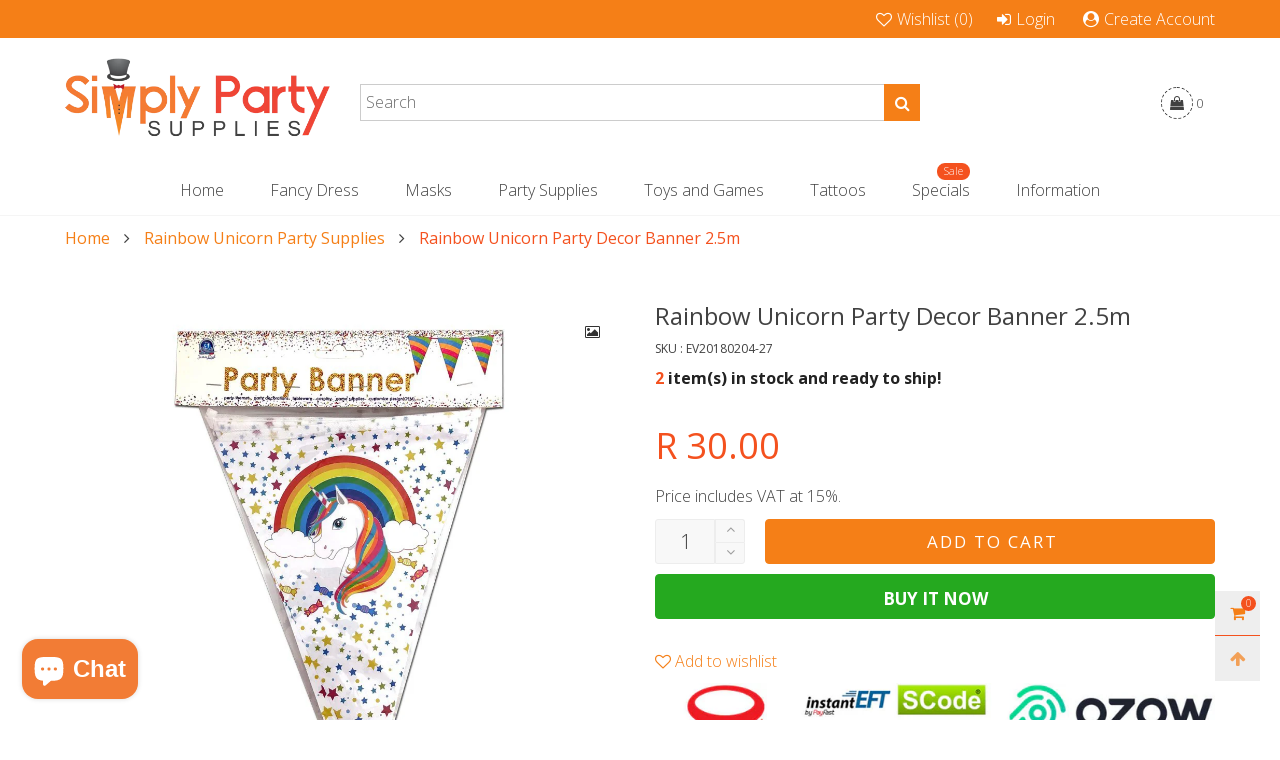

--- FILE ---
content_type: text/html; charset=utf-8
request_url: https://www.simplypartysupplies.co.za/collections/rainbow-unicorn-party-supplies/products/rainbow-unicorn-party-decor-banner
body_size: 32594
content:
<!doctype html>
<!--[if IE 9]> <html class="ie9 no-js" lang="en"> <![endif]-->
<!--[if (gt IE 9)|!(IE)]><!--> <html class="no-js" lang="en"> <!--<![endif]-->
<head>

  <meta name="p:domain_verify" content="3ddd3677175892c309cf47b7320d70b5"/>
  
  <!-- Added by AVADA Joy -->
  <script>
  window.AVADA_JOY = window.AVADA_JOY || {};
  window.AVADA_JOY.shopId = 'FB8DMyYUqDvbkexUmAhM';
  window.AVADA_JOY.account_enabled = true;
  window.AVADA_JOY.login_url = "\/account\/login";
  window.AVADA_JOY.register_url = "\/account\/register";
  window.AVADA_JOY.customer = {
    id: null,
    email: null,
    first_name: null,
    last_name: null,
    point: null,
    point_with_format: "0,00"
  };
</script>
  <!-- /Added by AVADA Joy -->

    
  <!-- Google Tag Manager -->
  <script>(function(w,d,s,l,i){w[l]=w[l]||[];w[l].push({'gtm.start':
  new Date().getTime(),event:'gtm.js'});var f=d.getElementsByTagName(s)[0],
  j=d.createElement(s),dl=l!='dataLayer'?'&l='+l:'';j.async=true;j.src=
  'https://www.googletagmanager.com/gtm.js?id='+i+dl;f.parentNode.insertBefore(j,f);
  })(window,document,'script','dataLayer','GTM-W64LFS');</script>
  <!-- End Google Tag Manager --><meta charset="utf-8">
  <meta http-equiv="X-UA-Compatible" content="IE=edge">
  <meta name="viewport" content="width=device-width,initial-scale=1">
  <meta name="msvalidate.01" content="29669E123F6C8C9932BC251F0A5A2F36" />    
  <meta name="msvalidate.01" content="4965B829168E9CFCDA4432B50EDF6A38" />    
  <meta name="google-site-verification" content="CMOPEt9MCDUwLt-lh50kKUmjQwFWrDxMzSkWB9JQjHk" />    
  <meta name="google-site-verification" content="IAz4qnCBIgArKtMQBvzBJrAmmetz65prTZtDcY64ezw" />    
  <meta name="theme-color" content="#7796a8">
  <meta name="p:domain_verify" content="3ddd3677175892c309cf47b7320d70b5"/><link rel="canonical" href="https://www.simplypartysupplies.co.za/products/rainbow-unicorn-party-decor-banner"><link rel="preconnect" href="https://fonts.googleapis.com">
  <link rel="preconnect" href="//cdn.shopify.com">
  <link rel="dns-prefetch" href="https://fonts.gstatic.com"><link rel="preload" as="image" href="//www.simplypartysupplies.co.za/cdn/shop/products/EV20180204-27_180x.jpg?v=1639063076" imagesrcset="//www.simplypartysupplies.co.za/cdn/shop/products/EV20180204-27_400x.jpg?v=1639063076 400w, //www.simplypartysupplies.co.za/cdn/shop/products/EV20180204-27_720x.jpg?v=1639063076 720w, //www.simplypartysupplies.co.za/cdn/shop/products/EV20180204-27_1080x.jpg?v=1639063076 1080w, //www.simplypartysupplies.co.za/cdn/shop/products/EV20180204-27_1512x.jpg?v=1639063076 1512w, //www.simplypartysupplies.co.za/cdn/shop/products/EV20180204-27_2376x.jpg?v=1639063076 2376w, //www.simplypartysupplies.co.za/cdn/shop/products/EV20180204-27_3024x.jpg?v=1639063076 3024w" imagesizes="100vw"><link rel="shortcut icon" href="//www.simplypartysupplies.co.za/cdn/shop/files/favicon-32_32x32.png?v=1614931279" type="image/png"><title>Rainbow Unicorn Party Decor Banner 2.5m
&ndash; Simply Party Supplies</title><meta name="description" content="Our Rainbow Unicorn Party Decor Banners (2.5m) are perfect for your little unicorn lover&#39;s next birthday party. Set the scene by using this bunting to decorate your little ones Unicorn themed party.     "><!-- /snippets/social-meta-tags.liquid --><meta property="og:site_name" content="Simply Party Supplies">
<meta property="og:url" content="https://www.simplypartysupplies.co.za/products/rainbow-unicorn-party-decor-banner">
<meta property="og:title" content="Rainbow Unicorn Party Decor Banner 2.5m">
<meta property="og:type" content="product">
<meta property="og:description" content="Our Rainbow Unicorn Party Decor Banners (2.5m) are perfect for your little unicorn lover&#39;s next birthday party. Set the scene by using this bunting to decorate your little ones Unicorn themed party.     "><meta property="og:image" content="http://www.simplypartysupplies.co.za/cdn/shop/products/EV20180204-27.jpg?v=1639063076">
  <meta property="og:image:secure_url" content="https://www.simplypartysupplies.co.za/cdn/shop/products/EV20180204-27.jpg?v=1639063076">
  <meta property="og:image:width" content="1080">
  <meta property="og:image:height" content="1080"><meta property="og:price:amount" content="30.00">
  <meta property="og:price:currency" content="ZAR"><meta name="twitter:site" content="@SPSza"><meta name="twitter:card" content="summary_large_image">
<meta name="twitter:title" content="Rainbow Unicorn Party Decor Banner 2.5m">
<meta name="twitter:description" content="Our Rainbow Unicorn Party Decor Banners (2.5m) are perfect for your little unicorn lover&#39;s next birthday party. Set the scene by using this bunting to decorate your little ones Unicorn themed party.     ">
<style rel="stylesheet">.container{margin-right:auto;margin-left:auto;padding-left:15px;padding-right:15px}.container:before,.container:after{content:" ";display:table}.container:after{clear:both}@media (min-width: 768px){.container{width:760px}}@media (min-width: 992px){.container{width:980px}}@media (min-width: 1200px){.container{width:1180px}}.container-fluid{margin-right:auto;margin-left:auto;padding-left:15px;padding-right:15px}.container-fluid:before,.container-fluid:after{content:" ";display:table}.container-fluid:after{clear:both}.row{margin-left:-15px;margin-right:-15px}.row:before,.row:after{content:" ";display:table}.row:after{clear:both}.col-xs-1,.col-sm-1,.col-md-1,.col-lg-1,.col-xs-2,.col-sm-2,.col-md-2,.col-lg-2,.col-xs-3,.col-sm-3,.col-md-3,.col-lg-3,.col-xs-4,.col-sm-4,.col-md-4,.col-lg-4,.col-xs-5,.col-sm-5,.col-md-5,.col-lg-5,.col-xs-6,.col-sm-6,.col-md-6,.col-lg-6,.col-xs-7,.col-sm-7,.col-md-7,.col-lg-7,.col-xs-8,.col-sm-8,.col-md-8,.col-lg-8,.col-xs-9,.col-sm-9,.col-md-9,.col-lg-9,.col-xs-10,.col-sm-10,.col-md-10,.col-lg-10,.col-xs-11,.col-sm-11,.col-md-11,.col-lg-11,.col-xs-12,.col-sm-12,.col-md-12,.col-lg-12{position:relative;min-height:1px;padding-left:15px;padding-right:15px}.col-xs-1,.col-xs-2,.col-xs-3,.col-xs-4,.col-xs-5,.col-xs-6,.col-xs-7,.col-xs-8,.col-xs-9,.col-xs-10,.col-xs-11,.col-xs-12{float:left}.col-xs-1{width:8.33333%}.col-xs-2{width:16.66667%}.col-xs-3{width:25%}.col-xs-4{width:33.33333%}.col-xs-5{width:41.66667%}.col-xs-6{width:50%}.col-xs-7{width:58.33333%}.col-xs-8{width:66.66667%}.col-xs-9{width:75%}.col-xs-10{width:83.33333%}.col-xs-11{width:91.66667%}.col-xs-12{width:100%}.col-xs-pull-0{right:auto}.col-xs-pull-1{right:8.33333%}.col-xs-pull-2{right:16.66667%}.col-xs-pull-3{right:25%}.col-xs-pull-4{right:33.33333%}.col-xs-pull-5{right:41.66667%}.col-xs-pull-6{right:50%}.col-xs-pull-7{right:58.33333%}.col-xs-pull-8{right:66.66667%}.col-xs-pull-9{right:75%}.col-xs-pull-10{right:83.33333%}.col-xs-pull-11{right:91.66667%}.col-xs-pull-12{right:100%}.col-xs-push-0{left:auto}.col-xs-push-1{left:8.33333%}.col-xs-push-2{left:16.66667%}.col-xs-push-3{left:25%}.col-xs-push-4{left:33.33333%}.col-xs-push-5{left:41.66667%}.col-xs-push-6{left:50%}.col-xs-push-7{left:58.33333%}.col-xs-push-8{left:66.66667%}.col-xs-push-9{left:75%}.col-xs-push-10{left:83.33333%}.col-xs-push-11{left:91.66667%}.col-xs-push-12{left:100%}.col-xs-offset-0{margin-left:0%}.col-xs-offset-1{margin-left:8.33333%}.col-xs-offset-2{margin-left:16.66667%}.col-xs-offset-3{margin-left:25%}.col-xs-offset-4{margin-left:33.33333%}.col-xs-offset-5{margin-left:41.66667%}.col-xs-offset-6{margin-left:50%}.col-xs-offset-7{margin-left:58.33333%}.col-xs-offset-8{margin-left:66.66667%}.col-xs-offset-9{margin-left:75%}.col-xs-offset-10{margin-left:83.33333%}.col-xs-offset-11{margin-left:91.66667%}.col-xs-offset-12{margin-left:100%}@media (min-width: 768px){.col-sm-1,.col-sm-2,.col-sm-3,.col-sm-4,.col-sm-5,.col-sm-6,.col-sm-7,.col-sm-8,.col-sm-9,.col-sm-10,.col-sm-11,.col-sm-12{float:left}.col-sm-1{width:8.33333%}.col-sm-2{width:16.66667%}.col-sm-3{width:25%}.col-sm-4{width:33.33333%}.col-sm-5{width:41.66667%}.col-sm-6{width:50%}.col-sm-7{width:58.33333%}.col-sm-8{width:66.66667%}.col-sm-9{width:75%}.col-sm-10{width:83.33333%}.col-sm-11{width:91.66667%}.col-sm-12{width:100%}.col-sm-pull-0{right:auto}.col-sm-pull-1{right:8.33333%}.col-sm-pull-2{right:16.66667%}.col-sm-pull-3{right:25%}.col-sm-pull-4{right:33.33333%}.col-sm-pull-5{right:41.66667%}.col-sm-pull-6{right:50%}.col-sm-pull-7{right:58.33333%}.col-sm-pull-8{right:66.66667%}.col-sm-pull-9{right:75%}.col-sm-pull-10{right:83.33333%}.col-sm-pull-11{right:91.66667%}.col-sm-pull-12{right:100%}.col-sm-push-0{left:auto}.col-sm-push-1{left:8.33333%}.col-sm-push-2{left:16.66667%}.col-sm-push-3{left:25%}.col-sm-push-4{left:33.33333%}.col-sm-push-5{left:41.66667%}.col-sm-push-6{left:50%}.col-sm-push-7{left:58.33333%}.col-sm-push-8{left:66.66667%}.col-sm-push-9{left:75%}.col-sm-push-10{left:83.33333%}.col-sm-push-11{left:91.66667%}.col-sm-push-12{left:100%}.col-sm-offset-0{margin-left:0%}.col-sm-offset-1{margin-left:8.33333%}.col-sm-offset-2{margin-left:16.66667%}.col-sm-offset-3{margin-left:25%}.col-sm-offset-4{margin-left:33.33333%}.col-sm-offset-5{margin-left:41.66667%}.col-sm-offset-6{margin-left:50%}.col-sm-offset-7{margin-left:58.33333%}.col-sm-offset-8{margin-left:66.66667%}.col-sm-offset-9{margin-left:75%}.col-sm-offset-10{margin-left:83.33333%}.col-sm-offset-11{margin-left:91.66667%}.col-sm-offset-12{margin-left:100%}}@media (min-width: 992px){.col-md-1,.col-md-2,.col-md-3,.col-md-4,.col-md-5,.col-md-6,.col-md-7,.col-md-8,.col-md-9,.col-md-10,.col-md-11,.col-md-12{float:left}.col-md-1{width:8.33333%}.col-md-2{width:16.66667%}.col-md-3{width:25%}.col-md-4{width:33.33333%}.col-md-5{width:41.66667%}.col-md-6{width:50%}.col-md-7{width:58.33333%}.col-md-8{width:66.66667%}.col-md-9{width:75%}.col-md-10{width:83.33333%}.col-md-11{width:91.66667%}.col-md-12{width:100%}.col-md-pull-0{right:auto}.col-md-pull-1{right:8.33333%}.col-md-pull-2{right:16.66667%}.col-md-pull-3{right:25%}.col-md-pull-4{right:33.33333%}.col-md-pull-5{right:41.66667%}.col-md-pull-6{right:50%}.col-md-pull-7{right:58.33333%}.col-md-pull-8{right:66.66667%}.col-md-pull-9{right:75%}.col-md-pull-10{right:83.33333%}.col-md-pull-11{right:91.66667%}.col-md-pull-12{right:100%}.col-md-push-0{left:auto}.col-md-push-1{left:8.33333%}.col-md-push-2{left:16.66667%}.col-md-push-3{left:25%}.col-md-push-4{left:33.33333%}.col-md-push-5{left:41.66667%}.col-md-push-6{left:50%}.col-md-push-7{left:58.33333%}.col-md-push-8{left:66.66667%}.col-md-push-9{left:75%}.col-md-push-10{left:83.33333%}.col-md-push-11{left:91.66667%}.col-md-push-12{left:100%}.col-md-offset-0{margin-left:0%}.col-md-offset-1{margin-left:8.33333%}.col-md-offset-2{margin-left:16.66667%}.col-md-offset-3{margin-left:25%}.col-md-offset-4{margin-left:33.33333%}.col-md-offset-5{margin-left:41.66667%}.col-md-offset-6{margin-left:50%}.col-md-offset-7{margin-left:58.33333%}.col-md-offset-8{margin-left:66.66667%}.col-md-offset-9{margin-left:75%}.col-md-offset-10{margin-left:83.33333%}.col-md-offset-11{margin-left:91.66667%}.col-md-offset-12{margin-left:100%}}@media (min-width: 1200px){.col-lg-1,.col-lg-2,.col-lg-3,.col-lg-4,.col-lg-5,.col-lg-6,.col-lg-7,.col-lg-8,.col-lg-9,.col-lg-10,.col-lg-11,.col-lg-12{float:left}.col-lg-1{width:8.33333%}.col-lg-2{width:16.66667%}.col-lg-3{width:25%}.col-lg-4{width:33.33333%}.col-lg-5{width:41.66667%}.col-lg-6{width:50%}.col-lg-7{width:58.33333%}.col-lg-8{width:66.66667%}.col-lg-9{width:75%}.col-lg-10{width:83.33333%}.col-lg-11{width:91.66667%}.col-lg-12{width:100%}.col-lg-pull-0{right:auto}.col-lg-pull-1{right:8.33333%}.col-lg-pull-2{right:16.66667%}.col-lg-pull-3{right:25%}.col-lg-pull-4{right:33.33333%}.col-lg-pull-5{right:41.66667%}.col-lg-pull-6{right:50%}.col-lg-pull-7{right:58.33333%}.col-lg-pull-8{right:66.66667%}.col-lg-pull-9{right:75%}.col-lg-pull-10{right:83.33333%}.col-lg-pull-11{right:91.66667%}.col-lg-pull-12{right:100%}.col-lg-push-0{left:auto}.col-lg-push-1{left:8.33333%}.col-lg-push-2{left:16.66667%}.col-lg-push-3{left:25%}.col-lg-push-4{left:33.33333%}.col-lg-push-5{left:41.66667%}.col-lg-push-6{left:50%}.col-lg-push-7{left:58.33333%}.col-lg-push-8{left:66.66667%}.col-lg-push-9{left:75%}.col-lg-push-10{left:83.33333%}.col-lg-push-11{left:91.66667%}.col-lg-push-12{left:100%}.col-lg-offset-0{margin-left:0%}.col-lg-offset-1{margin-left:8.33333%}.col-lg-offset-2{margin-left:16.66667%}.col-lg-offset-3{margin-left:25%}.col-lg-offset-4{margin-left:33.33333%}.col-lg-offset-5{margin-left:41.66667%}.col-lg-offset-6{margin-left:50%}.col-lg-offset-7{margin-left:58.33333%}.col-lg-offset-8{margin-left:66.66667%}.col-lg-offset-9{margin-left:75%}.col-lg-offset-10{margin-left:83.33333%}.col-lg-offset-11{margin-left:91.66667%}.col-lg-offset-12{margin-left:100%}}.clearfix:before,.clearfix:after{content:" ";display:table}.clearfix:after{clear:both}.center-block{display:block;margin-left:auto;margin-right:auto}.pull-right{float:right !important}.pull-left{float:left !important}.hide{display:none !important}.show{display:block !important}.invisible{visibility:hidden}.text-hide{font:0/0 a;color:transparent;text-shadow:none;background-color:transparent;border:0}.hidden{display:none !important}.affix{position:fixed}@-ms-viewport{width:device-width}.visible-xs{display:none !important}.visible-sm{display:none !important}.visible-md{display:none !important}.visible-lg{display:none !important}.visible-xs-block,.visible-xs-inline,.visible-xs-inline-block,.visible-sm-block,.visible-sm-inline,.visible-sm-inline-block,.visible-md-block,.visible-md-inline,.visible-md-inline-block,.visible-lg-block,.visible-lg-inline,.visible-lg-inline-block{display:none !important}@media (max-width: 767px){.visible-xs{display:block !important}table.visible-xs{display:table !important}tr.visible-xs{display:table-row !important}th.visible-xs,td.visible-xs{display:table-cell !important}}@media (max-width: 767px){.visible-xs-block{display:block !important}}@media (max-width: 767px){.visible-xs-inline{display:inline !important}}@media (max-width: 767px){.visible-xs-inline-block{display:inline-block !important}}@media (min-width: 768px) and (max-width: 991px){.visible-sm{display:block !important}table.visible-sm{display:table !important}tr.visible-sm{display:table-row !important}th.visible-sm,td.visible-sm{display:table-cell !important}}@media (min-width: 768px) and (max-width: 991px){.visible-sm-block{display:block !important}}@media (min-width: 768px) and (max-width: 991px){.visible-sm-inline{display:inline !important}}@media (min-width: 768px) and (max-width: 991px){.visible-sm-inline-block{display:inline-block !important}}@media (min-width: 992px) and (max-width: 1199px){.visible-md{display:block !important}table.visible-md{display:table !important}tr.visible-md{display:table-row !important}th.visible-md,td.visible-md{display:table-cell !important}}@media (min-width: 992px) and (max-width: 1199px){.visible-md-block{display:block !important}}@media (min-width: 992px) and (max-width: 1199px){.visible-md-inline{display:inline !important}}@media (min-width: 992px) and (max-width: 1199px){.visible-md-inline-block{display:inline-block !important}}@media (min-width: 1200px){.visible-lg{display:block !important}table.visible-lg{display:table !important}tr.visible-lg{display:table-row !important}th.visible-lg,td.visible-lg{display:table-cell !important}}@media (min-width: 1200px){.visible-lg-block{display:block !important}}@media (min-width: 1200px){.visible-lg-inline{display:inline !important}}@media (min-width: 1200px){.visible-lg-inline-block{display:inline-block !important}}@media (max-width: 767px){.hidden-xs{display:none !important}}@media (min-width: 768px) and (max-width: 991px){.hidden-sm{display:none !important}}@media (min-width: 992px) and (max-width: 1199px){.hidden-md{display:none !important}}@media (min-width: 1200px){.hidden-lg{display:none !important}}.visible-print{display:none !important}@media print{.visible-print{display:block !important}table.visible-print{display:table !important}tr.visible-print{display:table-row !important}th.visible-print,td.visible-print{display:table-cell !important}}.visible-print-block{display:none !important}@media print{.visible-print-block{display:block !important}}.visible-print-inline{display:none !important}@media print{.visible-print-inline{display:inline !important}}.visible-print-inline-block{display:none !important}@media print{.visible-print-inline-block{display:inline-block !important}}@media print{.hidden-print{display:none !important}}*{-webkit-box-sizing:border-box;box-sizing:border-box}*:before,*:after{-webkit-box-sizing:border-box;box-sizing:border-box}html{-ms-text-size-adjust:100%;-webkit-text-size-adjust:100%;-webkit-tap-highlight-color:rgba(0,0,0,0)}body{font-family:'Open Sans', sans-serif;font-size:16px;font-weight:300;background:#ffffff;color:#414141;margin:0;line-height:1.55em;font-smooth:always;font-smoothing:antialiased;-moz-font-smoothing:antialiased;-webkit-font-smoothing:antialiased}.row:before,.row:after{display:block}article,aside,details,figcaption,figure,footer,header,hgroup,main,menu,nav,section,summary{display:block}blockquote{border-left:5px solid rgba(65, 65, 65, 0.05) }a{color:#f57f17;text-decoration:none;background-color:transparent}img{border:0;vertical-align:middle}input,textarea{background:rgba(65, 65, 65, 0.05);border:1px solid rgba(65, 65, 65, 0.05) }.alternative{color:;font-size:15px;font-weight:400}hr{margin-top:20px;margin-bottom:20px;border:0;border-top:1px solid rgba(65, 65, 65, 0.5) }select{-webkit-appearance:none;-moz-appearance:none;appearance:none}select,input{border-radius:0}select:focus,select:active,input:focus,input:active{outline:none}ul>li{list-style:none}.db{display:block}i{font-size:100%}p{margin:0 0 10px}.text-uppercase{text-transform:uppercase}.dib{display:inline-block}.por{position:relative}.text-left{text-align:left }.text-right{text-align:right }.text-center{text-align:center}.w100{width:100%}.h100{height:100%}.hide-in-loading{display:none}.grid__item.banner-item{margin-bottom:0}.list--inline{padding:0;margin:0}.list--inline li{display:inline-block;margin-bottom:0;vertical-align:middle}.center-abs{left:0;right:0;margin-left:auto;margin-right:auto}h1,h2,h3,h4,h5,h6,.h1,.h2,.h3,.h4,.h5,.h6{line-height:1.3em;font-weight:500;color:inherit}.h1,h1{font-size:24px}.h2,h2{font-size:20px}.h3,h3{font-size:18px}.h4,h4{font-size:16px}.h5,h5{font-size:14px}.h6,h6{font-size:12px}.page-title{padding-bottom:20px;margin-top:0}@media (min-width: 1425px){.container-fluid{padding-left:30px;padding-right:30px}.container{width:1300px}}@media (min-width: 1920px){.container-fluid{padding-left:115px;padding-right:115px}.container{width:1440px}}@media (min-width: 2300px){.container{width:1920px}}.lazyloading.op1{opacity:1;filter:alpha(opacity=100);-ms-filter:"progid:DXImageTransform.Microsoft.Alpha(Opacity=$v2)"}@media (max-width: 767px){.fs-mb{font-size:13px}}@media (min-width: 992px){.footer__linklist--bottom li{display:inline-block}.pos-sticky{position:sticky;position:-webkit-sticky;top:30px}.pos-sticky--menu{top:93px}}.show-in-sticky{display:none}@media (max-width: 767px){.mobile-text-left{text-align:left }.mobile-text-center{text-align:center}.mobile-text-right{text-align:right }}@media (max-width: 991px){.tbs-text-left{text-align:left }.tbs-text-center{text-align:center}.tbs-text-right{text-align:right }}.collection-grid-item{padding-bottom:100%}.collection-grid-item__overlay{background-size:cover;background-repeat:no-repeat;background-position:center top}.collection-grid-item__link{position:absolute !important;top:0;left:0;bottom:0;right:0;overflow:hidden}.box{background-color:#f7f7f7}.collection-grid-item__title{margin-top:15px;margin-bottom:15px}.collection-grid-item__title-wrapper{position:absolute;bottom:0}.h-auto{height:auto}.of-hidden{overflow:hidden}.checkbox-one-line__label{padding-left:2em}.checkbox-one-line__label:before{ left:0}.loading{display:block;position:relative;overflow:hidden;background:rgba(65, 65, 65, 0.05) }.free-shipping-text{margin-left:5px}.article__title:after{ left:0}.select:after{ right:5px}.select--option:after{ right:10px}.col-xs-20{width:20%}@media (min-width: 768px){.col-sm-20{width:20%}}@media (min-width: 992px){.col-md-20{width:20%}}@media (min-width: 1200px){.col-lg-20{width:20%}}.grid{display:-ms-flex;display:-webkit-box;display:-ms-flexbox;display:flex;-webkit-box-orient:horizontal;-webkit-box-direction:normal;-ms-flex-flow:row wrap;flex-flow:row wrap;margin:-10px;width:calc(100% + 10px*2);-ms-flex-wrap:wrap;flex-wrap:wrap}@media (min-width: 768px){.grid{width:calc(100% + 15px*2);margin:-15px}}.grid--wide{margin-left:0 !important;margin-right:0 !important;width:100%}.grid__item{outline:none;padding:10px}@media (min-width: 768px){.grid__item{padding:15px}}@media (min-width: 768px){.grid__item--big{display:-ms-flex;display:-webkit-box;display:-ms-flexbox;display:flex;-webkit-box-orient:horizontal;-webkit-box-direction:normal;-ms-flex-flow:row wrap;flex-flow:row wrap}.grid__item--big .item__top{-webkit-box-flex:1;-ms-flex-positive:1;flex-grow:1}}.grid--small .grid__item{width:20%}.grid--medium .grid__item{width:25%}.grid--large .grid__item{width:33.33%}.grid--very-large .grid__item{width:50%}.grid--full .grid__item{width:100%}@media (max-width: 767px){[class*="grid--"] .grid__item{width:50%}.grid--full .grid__item,.grid--full-mobile .grid__item{width:100%}.use-touch-mobile .grid__item{width:60%;min-width:60%}.use-touch-mobile.grid--full .grid__item,.use-touch-mobile.grid--very-large .grid__item{width:75%;min-width:75%}}.item__name{display:block}@media (max-width: 767px){.item__name{white-space:normal}}@media (max-width: 1199px){.item__actions{position:static;margin-top:7px}}.product-price{display:block}.no-gutter{padding-left:0 !important;padding-right:0 !important}.no-gutter--left{padding-left:0 !important}.no-gutter--right{padding-right:0 !important}.gutter-bottom{padding-bottom:20px}.gutter-top{padding-top:20px}.gutter-ele-bottom{padding-bottom:10px}.gutter-ele-top{padding-top:10px}.gutter-ele-small-bottom{padding-bottom:5px}.gutter-ele-small-top{padding-top:5px}.distance-top-ele{margin-top:10px}.distance-bottom-ele{margin-bottom:10px}.big-gutter-top{padding-top:50px}.big-gutter-bottom{padding-bottom:50px}.margin0{margin:0 !important}@media (max-width: 767px){.big-gutter-top{padding-top:25px}.big-gutter-bottom{padding-bottom:25px}}.position-static{position:static}.no-gutter-top{padding-top:0 !important}@media (min-width: 768px){.no-gutter-left-tb{padding-left:0}.no-gutter-right-tb{padding-right:0}.gutter-ele-top-tb{padding-top:10px}.gutter-ele-bottom-tb{padding-bottom:10px}}@media (max-width: 991px){.gutter-ele-top-tbs{padding-top:10px}.gutter-ele-bottom-tbs{padding-bottom:10px}}@media (max-width: 767px){.no-gutter-left-mb{padding-left:0}.no-gutter-right-mb{padding-right:0}.gutter-ele-top-mb{padding-top:10px}.gutter-ele-bottom-mb{padding-bottom:10px}}.field--select label{display:inline-block;margin-bottom:3px;font-size:12px;opacity:.7;filter:alpha(opacity=70);-ms-filter:"progid:DXImageTransform.Microsoft.Alpha(Opacity=$v2)"}.field label{position:relative;color:#414141 }.field input,.field textarea{border:solid 1px #a7a1a1;border-radius:0;outline:0}.field--float-label{position:relative}.field--float-label label{-webkit-transform:translateY(30px);transform:translateY(30px);margin:0;padding-left:10px;-webkit-transition-duration:.2s;transition-duration:.2s;-webkit-transition-timing-function:cubic-bezier(0.4, 0, 0.2, 1);transition-timing-function:cubic-bezier(0.4, 0, 0.2, 1);display:block;font-size:15px;z-index:1;font-weight:300;text-align:left }.field--float-label input{-webkit-box-shadow:none;box-shadow:none;padding:0 10px;position:relative;padding-bottom:0;height:37px;line-height:37px;-webkit-transition:ease all 0.5s;transition:ease all 0.5s}.field--float-label.active label{-webkit-transform:translateY(0);transform:translateY(0);font-size:12px;opacity:.7;filter:alpha(opacity=70);-ms-filter:"progid:DXImageTransform.Microsoft.Alpha(Opacity=$v2)"}.field--float-label.focus input{border-color:#f47b35 }.nav-tabs{-ms-flex-flow:nowrap !important;flex-flow:nowrap !important;-moz-justify-content:flex-start;-ms-justify-content:flex-start;-webkit-box-pack:start;-ms-flex-pack:start;justify-content:flex-start;border-bottom:none !important;overflow-x:auto;overflow-y:hidden;white-space:nowrap;-webkit-box-shadow:none;box-shadow:none;max-width:100%;margin-bottom:20px !important;-webkit-overflow-scrolling:touch;-moz-overflow-scrolling:touch;-ms-overflow-scrolling:touch;-webkit-overflow-scrolling:touch}@media (max-width: 1199px){.nav-tabs{-moz-justify-content:flex-start;-ms-justify-content:flex-start;-webkit-box-pack:start;-ms-flex-pack:start;justify-content:flex-start}}@media (min-width: 768px){.nav-tabs{margin-left:-15px;margin-right:-15px;margin-bottom:50px !important}}.nav-tab-item:after{content:"";position:absolute;top:0;right:0;width:1px;height:60%;border-left:2px solid #cccccc;bottom:0;margin:auto 0;z-index:1}.nav-tab-item:last-child:after{display:none}.nav-tab-item.active>a,.nav-tab-item:hover>a,.nav-tab-item:focus>a{color:#000000;background:none !important}.nav-tab-item>a{font-size:16px;color:#414141;padding:0 25px !important}@media (min-width: 768px){.nav-tab-item{padding:0 15px}.nav-tab-item.active>a,.nav-tab-item:hover>a,.nav-tab-item:focus>a{color:#ffffff;background-color:#f4511e !important}.nav-tab-item:after{display:none}.nav-tab-item a{padding:9px 32px !important;font-size:16px;color:#f5f1ef;border:1px solid #cccccc !important;border-radius:19px;background-color:#f57f17 }}.tab-content>.tab-pane{display:none}.tab-content>.active{display:block}.effect-hover{position:relative}.effect-hover__content{position:absolute;z-index:1}.effect-hover__content--top-right{top:15px;right:15px;left:auto}@media (min-width: 1200px){.effect-hover__content{-webkit-transition:ease all 0.5s;transition:ease all 0.5s;visibility:hidden;opacity:0;filter:alpha(opacity=0);-ms-filter:"progid:DXImageTransform.Microsoft.Alpha(Opacity=$v2)"}}.button{-ms-flex-align:center;-moz-align-items:center;-ms-align-items:center;-o-align-items:center;-webkit-box-align:center;align-items:center;-moz-justify-content:center;-ms-justify-content:center;-webkit-box-pack:center;-ms-flex-pack:center;justify-content:center;font-size:14px;padding:7px 17px;border-width:2px;font-weight:400;letter-spacing:2px;-webkit-transition:ease all 0.5s;transition:ease all 0.5s;text-align:center;text-transform:uppercase;border-radius:0}.button i{padding-right:5px}.button--wide{padding:10px 30px}.button--rad{border-radius:4px}.button--icon i{padding:0 !important}a.button:not(.flex){display:inline-block;text-decoration:none !important}.add-cart-btn .loading-ajax,.button--more .loading-ajax{margin-right:5px}.button--oneline{white-space:nowrap;overflow:hidden;max-width:100%}button,input,optgroup,select,textarea{color:inherit;font:inherit;margin:0}button{overflow:visible}button,select{text-transform:none}@media (max-width: 767px){.use-touch-mobile{display:-ms-flex;display:-webkit-box;display:-ms-flexbox;display:flex;-webkit-box-orient:horizontal;-webkit-box-direction:normal;-ms-flex-flow:row wrap;flex-flow:row wrap;-ms-flex-flow:row nowrap !important;flex-flow:row nowrap !important;white-space:nowrap;-webkit-overflow-scrolling:touch;-moz-overflow-scrolling:touch;-ms-overflow-scrolling:touch;-webkit-overflow-scrolling:touch;scroll-behavior:smooth;-webkit-scroll-behavior:smooth;overflow-x:auto;-webkit-backface-visibility:hidden;backface-visibility:hidden;-webkit-transform:translateZ(0);overflow-y:hidden}.use-touch-mobile::-webkit-scrollbar{display:none}}@media (min-width: 768px){.ov-slider-tb{display:none}.use-slider:not(.slick-initialized){overflow:hidden}}@media (max-width: 767px){.ov-slider-mb{display:none}}.header__wrap{-ms-flex-align:stretch;-moz-align-items:stretch;-ms-align-items:stretch;-o-align-items:stretch;-webkit-box-align:stretch;align-items:stretch}.header__links--flex{-ms-flex-align:center;-moz-align-items:center;-ms-align-items:center;-o-align-items:center;-webkit-box-align:center;align-items:center;-moz-justify-content:flex-end;-ms-justify-content:flex-end;-webkit-box-pack:end;-ms-flex-pack:end;justify-content:flex-end}@media (max-width: 991px){.header__links{-moz-justify-content:flex-end;-ms-justify-content:flex-end;-webkit-box-pack:end;-ms-flex-pack:end;justify-content:flex-end;margin:-12px}}.header__link{padding:0 9px}@media (min-width: 365px){.header__link{padding:0 12px}}@media (max-width: 991px){.header__link{color:#414141;font-size:24px}}.mobile-nav-bar{font-size:24px;color:#414141 }.mobile-nav{padding:15px}@media (max-width: 991px){.cart-number{position:absolute;top:-7px;right:0;padding:3px;border-radius:50%;background-color:#f4511e;width:20px;height:20px;vertical-align:middle;font-size:13px;color:#ffffff !important}}@media (min-width: 992px){.header__cart-trigger-desktop .cart-number{padding-left:3px}}.nav__item__label{display:inline-block;*display:inline;zoom:1;position:absolute;top:-15px;vertical-align:top;right:0;text-transform:capitalize;font-size:10px;white-space:nowrap;padding:3px 7px;line-height:11px;border-radius:10px}.link-list__item__link{position:relative}.section__title{font-size:24px;color:#f4511e;line-height:1.2;font-weight:500}@media (max-width: 767px){.section__title{font-size:16px;text-align:center}}.section__title__text{display:inline-block}.section__sub-title{font-size:18px;color:#9a9090 }@media (max-width: 767px){.section__sub-title{font-size:15px}}.section__heading{padding-bottom:60px}@media (max-width: 767px){.section__heading{padding-bottom:45px}}.section__heading--with-sub{padding-bottom:30px}@media (min-width: 768px){.section__heading--with-sub{padding-bottom:45px}}.section__title__highline{color:#f57f17 }.section__heading--tabs-inline .nav-tabs{margin-bottom:0 !important}@media (max-width: 991px){.section__heading--tabs-inline .section__title{width:100%}.section__heading--tabs-inline .nav-tabs{padding-top:60px;margin-bottom:-10px !important}.section__heading--tabs-inline .nav-tabs--with-sub{padding-top:45px;margin-bottom:5px !important}}@media (max-width: 767px){.section__heading--tabs-inline .nav-tabs{padding-top:45px;margin-bottom:-25px !important}.section__heading--tabs-inline .nav-tabs--with-sub{padding-top:30px;margin-bottom:-10px !important}}@media (min-width: 992px){.section__heading--tabs-inline{-webkit-box-pack:justify;-ms-flex-pack:justify;justify-content:space-between}}.item__name{font-size:12px;color:#414141;line-height:1.55em;font-weight:100}@media (max-width: 767px){.item__info{white-space:normal}}.pg__option{color:#414141 }.product-price__sold-out,.product-price__sale{padding-left:7px;padding-right:7px}.product-price__price{color:#f4511e;font-size:18px;font-weight:500;vertical-align:middle}s.product-price__price{color:#d3d3d3;font-size:16px;font-weight:300}.product-price__unit{color:#f4511e }.product-price__unit__separator{padding:0 1px}.product-price__unit__base{font-size:0.8em}.product-price__starting{vertical-align:sub}.item__vendor{margin-top:10px}@media (max-width: 767px){.item__vendor{display:none}}.pg__main-alt-image{position:absolute;top:0;left:0;width:100%;height:100%;opacity:0;filter:alpha(opacity=0);-ms-filter:"progid:DXImageTransform.Microsoft.Alpha(Opacity=$v2)";-webkit-transition:ease all 0.5s;transition:ease all 0.5s}@media (max-width: 1200px){.item__actions--grid-mode{padding-top:15px;position:static}}.pg__option__values{line-height:1}.pg__option__values--swatch{margin-left:-7px;margin-right:-7px}.pg__option__label{font-weight:600;min-width:80px;padding-right:5px;text-transform:uppercase}.pg__option__label--grid{width:100%;text-align:center}.pg__option__value{border:1px solid #ffb04c;padding:0 20px 0 10px;display:inline-block;background:transparent;width:100%;white-space:nowrap;text-overflow:ellipsis;padding-bottom:5px}.swatch__item{width:auto;min-width:30px;height:30px;line-height:30px;margin:1px 7px;padding:0 5px;border:1px solid #ffb04c;display:inline-block;white-space:nowrap;overflow:hidden}.swatch__item.disabled{opacity:.3;filter:alpha(opacity=30);-ms-filter:"progid:DXImageTransform.Microsoft.Alpha(Opacity=$v2)";pointer-events:none}.swatch__item.selected,.swatch__item:hover,.swatch__item:focus{border:1px solid #333;text-decoration:none;outline:none}.swatch__item--color{width:30px;background-size:cover;border:1px solid #ffb04c;position:relative;padding:0;border-radius:50%}.swatch__item--color:after{position:absolute;top:0;right:0;bottom:0;left:0;content:'';font-family:'FontAwesome'}.swatch__item--color:hover,.swatch__item--color:focus,.swatch__item--color.selected{background-size:cover}.swatch__item--color:hover:after,.swatch__item--color:focus:after,.swatch__item--color.selected:after{content:'\f00c'}a.swatch__item--soldout{opacity:0.5 !important;filter:alpha(opacity=50 !important);-ms-filter:"progid:DXImageTransform.Microsoft.Alpha(Opacity=$v2)";position:relative}a.swatch__item--soldout:before{content:'';position:absolute;width:100%;height:100%;top:0;left:0;background:linear-gradient(to top left, rgba(65, 65, 65, 0) 0%, rgba(65, 65, 65, 0) calc(50% - 0.8px), rgba(65, 65, 65, 0.5) 50%, rgba(65, 65, 65, 0) calc(50% + 0.8px), rgba(65, 65, 65, 0) 100%),linear-gradient(to top right, rgba(65, 65, 65, 0) 0%, rgba(65, 65, 65, 0) calc(50% - 0.8px), rgba(65, 65, 65, 0.5) 50%, rgba(65, 65, 65, 0) calc(50% + 0.8px), rgba(65, 65, 65, 0) 100%) !important;border-radius:0}a.swatch__item--soldout:after{display:none}@supports (-ms-ime-align: auto){a.swatch__item--soldout{text-decoration:line-through}a.swatch__item--soldout:before{content:'';background:none !important}}.qty-box{position:relative;width:60px;height:40px;margin-right:40px}@media (min-width: 768px){.qty-box{margin-right:50px}}.qty-box--single{height:45px}@media (max-width: 767px){.qty-box--single:not(.qty-box--sticky){width:100%;margin-bottom:15px;margin-right:30px}}.qty-box__ctrl{position:absolute;background:#f8f8f8;border:1px solid #ededed;height:100%;width:30px;padding:2px;left:100%;width:30px;height:50%;font-size:14px;color:rgba(65, 65, 65, 0.5) }.qty-box__ctrl--descrease{bottom:0;border-bottom-right-radius:3px}.qty-box__ctrl--increase{top:0;border-top-right-radius:3px;border-bottom:none}.qty-box__input{border:1px solid #ededed;background:#f8f8f8;border-top-left-radius:3px;border-bottom-left-radius:3px}.slick-slider{position:relative;display:block;-webkit-box-sizing:border-box;box-sizing:border-box;-webkit-touch-callout:none;-webkit-user-select:none;-moz-user-select:none;-ms-user-select:none;user-select:none;-ms-touch-action:pan-y;touch-action:pan-y;-webkit-tap-highlight-color:transparent}.slick-list{position:relative;overflow:hidden;display:block;margin:0;padding:0;width:100%}.slick-list:focus{outline:none}.slick-list.dragging{cursor:pointer}.slick-slider .slick-track,.slick-slider .slick-list{-webkit-transform:translate3d(0, 0, 0);transform:translate3d(0, 0, 0)}.slick-slide{float:left;min-height:1px;display:none}[dir="rtl"] .slick-slide{float:right}.slick-slide img{display:block;width:100%}.slick-slide.slick-loading img{display:none}.slick-slide.dragging img{pointer-events:none}.slick-initialized .slick-slide{display:block}.slick-loading .slick-slide{visibility:hidden}.slick-vertical .slick-slide{display:block;height:auto;border:1px solid transparent}.slick-arrow span:before{visibility:hidden}.f-right{float:right}@media (max-width: 767px){.f-right{float:none}}.f-left{float:left}.flex{display:-ms-flex;display:-webkit-box;display:-ms-flexbox;display:flex;-webkit-box-orient:horizontal;-webkit-box-direction:normal;-ms-flex-flow:row wrap;flex-flow:row wrap}.flex-wrap{-ms-flex-wrap:wrap;flex-wrap:wrap}.flex-align-hoz{-moz-justify-content:center;-ms-justify-content:center;-webkit-box-pack:center;-ms-flex-pack:center;justify-content:center}.flex-align-ver{-ms-flex-align:center;-moz-align-items:center;-ms-align-items:center;-o-align-items:center;-webkit-box-align:center;align-items:center}.flex-align-space-between{-moz-justify-content:space-between;-ms-justify-content:space-between;-webkit-box-pack:justify;-ms-flex-pack:justify;justify-content:space-between}.clearfix{clear:both}.lh1{line-height:1}.ver-sub{vertical-align:baseline}.banner-item__text{height:-webkit-fit-content;height:-moz-fit-content;height:fit-content}.button--banner{height:auto}.rb__products-title{padding-bottom:30px}.rb__products-title__text{font-size:45px;line-height:45px;font-weight:500}.rb__products-subtitle{padding-top:0;margin-top:calc(-18px - 5px);font-size:20px;letter-spacing:3px}@media (min-width: 992px){.text-effect{opacity:0}}.bt-dropdown__content{visibility:hidden;opacity:0;filter:alpha(opacity=0);-ms-filter:"progid:DXImageTransform.Microsoft.Alpha(Opacity=$v2)";display:none}.bt-dropdown__trigger--arrow{ right:10px}input[type="search"]{-webkit-appearance:none !important}.search__input{height:35px;line-height:35px;padding:0 5px;margin:0;border:1px solid #ccc;border-radius:0;-webkit-box-shadow:none;box-shadow:none;background:none}.search__submit{height:calc(35px + 2px);line-height:calc(35px + 2px);width:calc(35px + 4px);padding:0;margin:0;vertical-align:top;background:none;border:1px solid #ccc;border-left:none}.search-suggest__info{padding-left:10px}.pg__lbs{position:absolute;top:0;left:0}.lb-item{margin-bottom:5px;padding:5px 7px;font-size:13px;line-height:15px;font-weight:bold;border-radius:3px}.pg__countdown{position:absolute;font-weight:500;background:rgba(255, 255, 255, 0.7);bottom:0;left:0}.rte{font-size:16px;line-height:1.6em}.rte img,.rte iframe{max-width:100%}.rte li{list-style:inherit}.rte a{text-decoration:underline}.rte p{margin:0 0 10px}.img-container{display:block;clear:both;position:relative;min-height:1px;width:100%;overflow:hidden}.img-abs{margin:0 auto;position:absolute;top:0}.img-responsive{display:block;max-width:100%;height:auto}.link-list{margin:-8px 0}.link-list__item{padding-top:8px;padding-bottom:8px}.link-list__item.level1,.link-list__item.level2{margin-right:30px}.link-list__item__dropdown--nav{opacity:0;filter:alpha(opacity=0);-ms-filter:"progid:DXImageTransform.Microsoft.Alpha(Opacity=$v2)";visibility:hidden;pointer-events:none}.link-list__item__link>i{margin-right:5px}.link-list__item__dropdown{ left:100%}@media (max-width: 991px){.csi__list{margin:0 -15px}.csi__code{padding:0 15px;position:relative}.csi__code:after{content:'';width:1px;height:100%;position:absolute;top:0;right:0;background:#414141 }.csi__code--last:after{display:none}}
.breadcrumbs__slash{padding:0 7px}@media (min-width: 768px){.breadcrumbs__slash{padding:0 10px}}.breadcrumbs__list{white-space:nowrap;text-overflow:ellipsis;max-width:100%;overflow:hidden}.breadcrumbs__border-dot{white-space:nowrap;text-overflow:ellipsis;max-width:100%;overflow:hidden}@media (min-width: 992px){.breadcrumbs__border-dot{padding:20px;border:1px dashed #ddd;margin-top:-30px;background:#ffffff }.breadcrumbs__name--inside-image{color:#ffffff !important}}@media (max-width: 991px){.breadcrumbs__inner{padding:0 !important}.breadcrumbs__border-dot:not(.breadcrumbs__rtl){float:left !important}}.breadcrumbs li{vertical-align:unset}.breadcrumbs li:last-child a{color:#f4511e;cursor:text}@media (max-width: 991px){.breadcrumbs>div{border-top:none !important}}
.product-single__small-buttons{position:absolute;top:15px;right:15px;z-index:1;width:34px}.product-single__small-buttons>a{width:34px;height:34px;line-height:34px;padding:0}@media (max-width: 767px){.product-single__photos__row{margin:0}}.sizechart-table{width:100%}.pg__info{padding-bottom:10px}@media (max-width: 767px){.product-single__thumbs-wrap{padding-left:15px;padding-right:15px}}@media (min-width: 992px){.qty-box--single-layout1,.qty-box--single-layout3{margin-bottom:10px;margin-right:10px;width:calc(100% - 30px)}}.pg__thumbs{margin:0 -5px;width:calc(100% + 10px)}.pg__thumbs--single{position:inherit}.pg__thumbs--small .pg__thumb{width:10%}.pg__thumbs--large .pg__thumb{width:20%}.pg__thumb{padding:10px 5px 0}.pg__thumb__link{display:block;width:100%}i.pg__thumb__link-video{position:absolute;top:3px;right:3px;z-index:1;width:20px;height:20px;color:#ffffff;background:#414141;border-radius:50%;font-size:10px;display:-webkit-box;display:-ms-flexbox;display:flex}@media (min-width: 992px){.pg__thumbs--slider-vertical{margin:-10px 0 0;width:100% !important;height:calc(100% - 50px)}.pg__thumbs--slider-vertical .pg__thumb{width:100%;padding-left:0;padding-right:0}.slick-arrow--single-thumbs-vertical{margin:0 auto !important}.slick-arrow--single-thumbs-vertical.slick-prev span:before{content:'\f106'}.slick-arrow--single-thumbs-vertical.slick-next span:before{content:'\f107'}}.swatch__item--single{min-width:35px;height:35px;line-height:35px}.swatch__item--single-image{width:40px;height:40px;line-height:40px}.tab-accordion__trigger:after{float:right }
@media (min-width: 992px){.pg__tabs-wrap{background-color:#f7f7f7;margin:60px 0}.nav-tab-item--single.active>a,.nav-tab-item--single:hover>a,.nav-tab-item--single:focus>a{background-color:#222222 !important;color:#ffffff;border-color:transparent}.nav-tab-item--single a{background-color:transparent;border-color:#414141;color:rgba(0,0,0,0) }}.product-nav__item{position:fixed;top:50%;z-index:2;padding:15px}.product-nav__content{width:320px}.product-nav__item--previous{left:0;-webkit-transform:translate(-83%, -50%);transform:translate(-83%, -50%)}.product-nav__item--next{right:0;-webkit-transform:translate(83%, -50%);transform:translate(83%, -50%)}.product-nav__info{padding:0 15px;width:70%}.product-nav__image{width:30%}@media (max-width: 991px){.product-template-section{padding-top:0}}@media (min-width: 1200px){.button--single-margin{margin-right:15px}}
.freb__title{color:#f57f17 }.pg__fre-check{position:absolute;background:#ffffff;color:#414141;border:1px solid #414141;top:0;right:0;width:20px;height:20px;border-radius:0;cursor:pointer}.pg--freb:not(.selected) .pg__fre-check i{display:none}.freb__border{border:1px solid rgba(65, 65, 65, 0.05);padding:15px}@media (min-width: 992px){.freb__border{padding:30px 15px}}.product-price__price--freb{padding:0 5px}
@keyframes fade-in{from{opacity:0}to{opacity:1}}@-webkit-keyframes fade-in{from{opacity:0}to{opacity:1}}.lazyload,.lazyloading{opacity:0}@media (min-width: 992px){.lazyload:not(.ignore-effect):not(.zoom-fade),.lazyloaded:not(.ignore-effect):not(.zoom-fade){opacity:1;-webkit-transition:2s cubic-bezier(0.215, 0.61, 0.355, 1);transition:2s cubic-bezier(0.215, 0.61, 0.355, 1)}}.lazyload:not(.ignore-effect).zoom-fade,.lazyloaded:not(.ignore-effect).zoom-fade{-webkit-animation:fade-in 3s cubic-bezier(0.26, 0.54, 0.32, 1) 0s forwards;animation:fade-in 3s cubic-bezier(0.26, 0.54, 0.32, 1) 0s forwards}.op1{opacity:1;filter:alpha(opacity=100);-ms-filter:"progid:DXImageTransform.Microsoft.Alpha(Opacity=$v2)"}
</style>
<style rel="stylesheet" media="all and (min-width:992px)">.nav__item__dropdown{opacity:0;filter:alpha(opacity=0);-ms-filter:"progid:DXImageTransform.Microsoft.Alpha(Opacity=$v2)";visibility:hidden;position:absolute}.nav__item{position:static;float:left;width:auto;padding:11px 16px;-webkit-box-align:center;-ms-flex-align:center;align-items:center;border-bottom:2px solid transparent}.nav__item>a{font-size:16px;position:relative;font-weight:300;line-height:unset}@media (min-width: 1200px){.nav__item{padding-left:23px;padding-right:23px}.nav__item>a{padding:0;font-size:16px}}.main-nav>ul{margin:0 -15px}.nav__icon{margin-right:5px}.header--style3{width:100%;height:auto;padding-bottom:0;z-index:2;background:#fff;color:#414141 }.header__links__left,.header__links__right{margin-left:-12px;margin-right:-12px}.header__links--bkg{background:#f57f17 }.header__link{font-size:14px;color:#414141 }.header__link--top{padding-top:7px;padding-bottom:7px;font-size:16px;color:#ffffff }.header__link--top i{padding-right:5px}.search__input--desktop{color:#6c6c6c }.search__input--desktop::-webkit-input-placeholder{color:#6c6c6c }.search__input--desktop::-moz-placeholder{color:#6c6c6c }.search__input--desktop:-ms-input-placeholder{color:#6c6c6c }.search__input--desktop:-moz-placeholder{color:#6c6c6c }.nav__item>a{color:#414141 }
.aligning-menu{overflow-x:hidden;}
</style>
<link href="https://fonts.googleapis.com/css?family=Open+Sans:400,700&display=swap" rel="preload" class="preload-css" as="style" onload="this.rel='stylesheet';">
<noscript><link rel="stylesheet" href="https://fonts.googleapis.com/css?family=Open+Sans:400,700&display=swap"></noscript><link rel="preload" class="preload-css" as="style" onload="this.rel='stylesheet';" href="//www.simplypartysupplies.co.za/cdn/shop/t/180/assets/bootstrap.min.scss.css?v=109820685762787711521758661396">
<noscript><link rel="stylesheet" href="//www.simplypartysupplies.co.za/cdn/shop/t/180/assets/bootstrap.min.scss.css?v=109820685762787711521758661396"></noscript>
<link rel="preload" class="preload-css" as="style" onload="this.rel='stylesheet';" href="//www.simplypartysupplies.co.za/cdn/shop/t/180/assets/font-awesome.min.scss.css?v=169109385449743159101758661594">
<noscript><link rel="stylesheet" href="//www.simplypartysupplies.co.za/cdn/shop/t/180/assets/font-awesome.min.scss.css?v=169109385449743159101758661594"></noscript>
<link rel="preload" class="preload-css" as="style" onload="this.rel='stylesheet';" href="//www.simplypartysupplies.co.za/cdn/shop/t/180/assets/styles.scss.css?v=15329079012323425561758661396">
<noscript><link rel="stylesheet" href="//www.simplypartysupplies.co.za/cdn/shop/t/180/assets/styles.scss.css?v=15329079012323425561758661396"></noscript><link rel="preload" class="preload-css" as="style" onload="this.rel='stylesheet';" href="//www.simplypartysupplies.co.za/cdn/shop/t/180/assets/cloudzoom.scss.css?v=19109438029678490211758661594">
  <noscript><link rel="stylesheet" href="//www.simplypartysupplies.co.za/cdn/shop/t/180/assets/cloudzoom.scss.css?v=19109438029678490211758661594"></noscript>
  <link rel="preload" class="preload-css" as="style" onload="this.rel='stylesheet';" href="//www.simplypartysupplies.co.za/cdn/shop/t/180/assets/quick-view.scss.css?v=7810288634336255791758661396">
  <noscript><link rel="stylesheet" href="//www.simplypartysupplies.co.za/cdn/shop/t/180/assets/quick-view.scss.css?v=7810288634336255791758661396"></noscript>
  <link rel="preload" class="preload-css" as="style" onload="this.rel='stylesheet';" href="//www.simplypartysupplies.co.za/cdn/shop/t/180/assets/product-single.scss.css?v=91993409009114589901758661396">
  <noscript><link rel="stylesheet" href="//www.simplypartysupplies.co.za/cdn/shop/t/180/assets/product-single.scss.css?v=91993409009114589901758661396"></noscript><link rel="preload" class="preload-css" as="style" onload="this.rel='stylesheet';" href="//www.simplypartysupplies.co.za/cdn/shop/t/180/assets/custom-css.scss.css?v=80779723139716672671758661396">
  <noscript><link rel="stylesheet" href="//www.simplypartysupplies.co.za/cdn/shop/t/180/assets/custom-css.scss.css?v=80779723139716672671758661396"></noscript><script>
  var theme = {
    strings: {
      addToCart: "Add to cart",
      soldOut: "Sold out",
      unavailable: "Unavailable",
      showMore: "Show More",
      showLess: "Show Less",
      addressError: "Error looking up that address",
      addressNoResults: "No results for that address",
      addressQueryLimit: "You have exceeded the Google API usage limit. Consider upgrading to a \u003ca href=\"https:\/\/developers.google.com\/maps\/premium\/usage-limits\"\u003ePremium Plan\u003c\/a\u003e.",
      authError: "There was a problem authenticating your Google Maps account.",
      addCartMsg: "product_title has been added to the shopping cart.",
      upsellTitle: "You may also like these products",
      previous: "Previous",
      next: "Next",
      wishlistEmpty: "There are no items in your wishlist.",
      addWishlistTitle: "Add to wishlist",
      addedWishlistTitle:"Translation missing: en.collections.product_item.added_to_wishlist",
      countdownTplHour: "%H : %M : %S",
      countdownTplDay: "%-d day%!d %H : %M : %S",
      countdownTplWeek: "%-w week%!w %-d day%!d %H : %M : %S",
      countdownExpiredMsg: "This offer has expired!",
      preOrderText: "Pre-order",
      cartTermsErrorMsg: "Please agree with our terms and conditions.",
      instockText: "In stock"
    },
    enableWishlist: true,
    enableFreeShipping: true,
    freeShippingGoal: 80000,
    freeShippingGoalText: "Congratulations! You qualify for free shipping.",
    freeShippingProgressText: "Only [remain_amount] away from free shipping.",
    rootUrl: '/',
    collectionAllUrl: '/collections/all',
    recommendationUrl: '/recommendations/products',
    searchUrl: '/search',
    cartUrl: '/cart',
    cartJsonUrl: '/cart.js',
    cartAddUrl: '/cart/add.js',
    cartChangeUrl: '/cart/change.js',
    cartUpdateUrl: '/cart/update.js',
    cartClearUrl: '/cart/clear.js',
    cartNumber: 0,
    cartAction: "popup",
    cartTerms: false,
    cartTermsUrl: null,
    moneyFormat: "\u003cspan class=\"money\"\u003eR {{amount}}\u003c\/span\u003e",
    currencyServices: ['https://ipinfo.io/json'],
    favicon: {
      enable: false,
      pos: "up",
      bkgColor: "#000",
      textColor: "#fff"
    },
    libs: {
      "photoswipe": {
        "css": ["//www.simplypartysupplies.co.za/cdn/shop/t/180/assets/photoswipe.css?v=141757233215576230921758661396","//www.simplypartysupplies.co.za/cdn/shop/t/180/assets/photoswipe-default-skin.css?v=1076866869276905351758661396"],
        "js": "//www.simplypartysupplies.co.za/cdn/shop/t/180/assets/bt-photoswipe.min.js?v=161738133116105279151758661396"
      },
      "lightgallery": {
        "css": ["//www.simplypartysupplies.co.za/cdn/shop/t/180/assets/lightgallery.scss.css?v=38913284804084181721758661594"],
        "js": "//www.simplypartysupplies.co.za/cdn/shop/t/180/assets/bt-lightgallery.min.js?v=146598080825006262481758661396"
      },
      "modalvideo": {
        "css": ["//www.simplypartysupplies.co.za/cdn/shop/t/180/assets/modal-video.min.css?v=181548571557970817371758661396"],
        "js": "//www.simplypartysupplies.co.za/cdn/shop/t/180/assets/jquery-modal-video.min.js?v=26874498530096680501758661396"
      },
      "recommendedProducts": {
        "css": ["//www.simplypartysupplies.co.za/cdn/shop/t/180/assets/recommended-products.scss.css?v=3162186005065211521758661396"],
        "js": "//www.simplypartysupplies.co.za/cdn/shop/t/180/assets/bt-sales-notification.min.js?v=25726698743171339251758661396"
      },
      "googleMaps": {
        "css": ["//www.simplypartysupplies.co.za/cdn/shop/t/180/assets/google-maps.scss.css?v=94316348308960377701758661396"]
      },
      "newsletterPopup": {
        "css": ["//www.simplypartysupplies.co.za/cdn/shop/t/180/assets/newsletter-popup.scss.css?v=145949777184384303611758661396"],
        "js": "//www.simplypartysupplies.co.za/cdn/shop/t/180/assets/bt-newsletter-popup.min.js?v=133883848029630205681758661396"
      },
      "youtube": {
        "js": "//youtube.com/iframe_api"
      },
      "vimeo": {
        "js": "//player.vimeo.com/api/player.js"
      },"modelViewerUiStyles": {
        "css": ["//cdn.shopify.com/shopifycloud/model-viewer-ui/assets/v1.0/model-viewer-ui.css"]
      },
      "product-global": {
        "js": "//www.simplypartysupplies.co.za/cdn/shop/t/180/assets/bt-product-global.min.js?v=110667998842622153041758661396"
      },
      "waypoint": {
        "js": "//www.simplypartysupplies.co.za/cdn/shop/t/180/assets/jquery.waypoints.min.js?v=4418641721935119181758661396"
      },
      "infinite": {
        "js": "//www.simplypartysupplies.co.za/cdn/shop/t/180/assets/infinite.min.js?v=138835031493191677871758661396"
      },
      "nouislider": {
        "css": ["//www.simplypartysupplies.co.za/cdn/shop/t/180/assets/nouislider.min.css?v=130625015628536622571758661396"],
        "js": "//www.simplypartysupplies.co.za/cdn/shop/t/180/assets/nouislider.min.js?v=4087724063447586971758661396"
      }
    },
    loadedLibs: [],
    pendingJsLibs: [],
    loadedCssLibs: [],
    requireCss: [],
    review: {
      enable: true,
      app: "product_review"
    },
    searchSuggest: {
      enable: true,
      limit: "10"
    },
    enableCookieConsent: true,
    enableNewsPopup: false,
    enableRecommendedProducts: false,
    newsTerms: false,
    enableRecentView: true,
    disableCopy: false,
    preOrder: false
  };
  var enableCurrencyConverter = false;
  var enableCurrencyAuto = false;
  var currencyFormat = 'money_format';
  var shopCurrency = 'ZAR';
  var defaultCurrency = 'ZAR';
  var cookieCurrency;
  var currencyFormat1 = "R {{amount}} ZAR";
  var currencyFormat2 = "R {{amount}}";

  var upsellRandom = true;
  var rtl = false;

  document.documentElement.className = document.documentElement.className.replace('no-js', 'js');

  var topbarConfig = {
    autoRun      : true,
    barThickness : 3,
    barColors    : {
        '0'      : '#707ef5',
        '.25'    : '#3041d2',
        '.50'    : '#dc1d49',
        '.75'    : '#c72323',
        '1.0'    : '#ff0000'
    },
    shadowBlur   : 10,
    shadowColor  : 'rgba(65, 65, 65, 0.6)'
  };
  window.lazySizesConfig = window.lazySizesConfig || {};
  window.lazySizesConfig['data-widths'] =  [180, 360, 540, 720, 900, 1080, 1296, 1512, 1728, 2048];
  window.lazySizesConfig.loadMode = 1;
  window.lazySizesConfig.expand = -100;
  window.lazySizesConfig.loadHidden = false;
  var isIE = (!!window.MSInputMethodContext && !!document.documentMode) || (navigator.appVersion.indexOf('Edge') > -1);
  var isFirefox = navigator.userAgent.toLowerCase().indexOf("firefox") > -1;
  if (isIE || isFirefox) {
    const cssLinks = document.querySelectorAll(".preload-css");
    for (var i = 0; i < cssLinks.length; i++) {
      cssLinks[i].rel = 'stylesheet';
    }
  }
</script>
<script>window.performance && window.performance.mark && window.performance.mark('shopify.content_for_header.start');</script><meta name="google-site-verification" content="8YdP1XEABavDIriG7ypBVr7FqAB8pCrI_gE_3Zit4fM">
<meta id="shopify-digital-wallet" name="shopify-digital-wallet" content="/2396805/digital_wallets/dialog">
<link rel="alternate" type="application/json+oembed" href="https://www.simplypartysupplies.co.za/products/rainbow-unicorn-party-decor-banner.oembed">
<script async="async" src="/checkouts/internal/preloads.js?locale=en-ZA"></script>
<script id="shopify-features" type="application/json">{"accessToken":"5543dab2cf23543fbd0bf183d0c48d1f","betas":["rich-media-storefront-analytics"],"domain":"www.simplypartysupplies.co.za","predictiveSearch":true,"shopId":2396805,"locale":"en"}</script>
<script>var Shopify = Shopify || {};
Shopify.shop = "bachelorette-party-store.myshopify.com";
Shopify.locale = "en";
Shopify.currency = {"active":"ZAR","rate":"1.0"};
Shopify.country = "ZA";
Shopify.theme = {"name":"SPS-v3-0-3-81 Christmas 2025","id":134728777791,"schema_name":"Retailer Market","schema_version":"3.0.3","theme_store_id":null,"role":"main"};
Shopify.theme.handle = "null";
Shopify.theme.style = {"id":null,"handle":null};
Shopify.cdnHost = "www.simplypartysupplies.co.za/cdn";
Shopify.routes = Shopify.routes || {};
Shopify.routes.root = "/";</script>
<script type="module">!function(o){(o.Shopify=o.Shopify||{}).modules=!0}(window);</script>
<script>!function(o){function n(){var o=[];function n(){o.push(Array.prototype.slice.apply(arguments))}return n.q=o,n}var t=o.Shopify=o.Shopify||{};t.loadFeatures=n(),t.autoloadFeatures=n()}(window);</script>
<script id="shop-js-analytics" type="application/json">{"pageType":"product"}</script>
<script defer="defer" async type="module" src="//www.simplypartysupplies.co.za/cdn/shopifycloud/shop-js/modules/v2/client.init-shop-cart-sync_DlSlHazZ.en.esm.js"></script>
<script defer="defer" async type="module" src="//www.simplypartysupplies.co.za/cdn/shopifycloud/shop-js/modules/v2/chunk.common_D16XZWos.esm.js"></script>
<script type="module">
  await import("//www.simplypartysupplies.co.za/cdn/shopifycloud/shop-js/modules/v2/client.init-shop-cart-sync_DlSlHazZ.en.esm.js");
await import("//www.simplypartysupplies.co.za/cdn/shopifycloud/shop-js/modules/v2/chunk.common_D16XZWos.esm.js");

  window.Shopify.SignInWithShop?.initShopCartSync?.({"fedCMEnabled":true,"windoidEnabled":true});

</script>
<script>(function() {
  var isLoaded = false;
  function asyncLoad() {
    if (isLoaded) return;
    isLoaded = true;
    var urls = ["https:\/\/salespop.conversionbear.com\/script?app=salespop\u0026shop=bachelorette-party-store.myshopify.com","https:\/\/bundle.conversionbear.com\/script?app=bundle\u0026shop=bachelorette-party-store.myshopify.com"];
    for (var i = 0; i < urls.length; i++) {
      var s = document.createElement('script');
      s.type = 'text/javascript';
      s.async = true;
      s.src = urls[i];
      var x = document.getElementsByTagName('script')[0];
      x.parentNode.insertBefore(s, x);
    }
  };
  if(window.attachEvent) {
    window.attachEvent('onload', asyncLoad);
  } else {
    window.addEventListener('load', asyncLoad, false);
  }
})();</script>
<script id="__st">var __st={"a":2396805,"offset":7200,"reqid":"cd4574cd-1657-485a-9ead-e8c39781a3fb-1768594363","pageurl":"www.simplypartysupplies.co.za\/collections\/rainbow-unicorn-party-supplies\/products\/rainbow-unicorn-party-decor-banner","u":"e50c21f3065f","p":"product","rtyp":"product","rid":639281397787};</script>
<script>window.ShopifyPaypalV4VisibilityTracking = true;</script>
<script id="captcha-bootstrap">!function(){'use strict';const t='contact',e='account',n='new_comment',o=[[t,t],['blogs',n],['comments',n],[t,'customer']],c=[[e,'customer_login'],[e,'guest_login'],[e,'recover_customer_password'],[e,'create_customer']],r=t=>t.map((([t,e])=>`form[action*='/${t}']:not([data-nocaptcha='true']) input[name='form_type'][value='${e}']`)).join(','),a=t=>()=>t?[...document.querySelectorAll(t)].map((t=>t.form)):[];function s(){const t=[...o],e=r(t);return a(e)}const i='password',u='form_key',d=['recaptcha-v3-token','g-recaptcha-response','h-captcha-response',i],f=()=>{try{return window.sessionStorage}catch{return}},m='__shopify_v',_=t=>t.elements[u];function p(t,e,n=!1){try{const o=window.sessionStorage,c=JSON.parse(o.getItem(e)),{data:r}=function(t){const{data:e,action:n}=t;return t[m]||n?{data:e,action:n}:{data:t,action:n}}(c);for(const[e,n]of Object.entries(r))t.elements[e]&&(t.elements[e].value=n);n&&o.removeItem(e)}catch(o){console.error('form repopulation failed',{error:o})}}const l='form_type',E='cptcha';function T(t){t.dataset[E]=!0}const w=window,h=w.document,L='Shopify',v='ce_forms',y='captcha';let A=!1;((t,e)=>{const n=(g='f06e6c50-85a8-45c8-87d0-21a2b65856fe',I='https://cdn.shopify.com/shopifycloud/storefront-forms-hcaptcha/ce_storefront_forms_captcha_hcaptcha.v1.5.2.iife.js',D={infoText:'Protected by hCaptcha',privacyText:'Privacy',termsText:'Terms'},(t,e,n)=>{const o=w[L][v],c=o.bindForm;if(c)return c(t,g,e,D).then(n);var r;o.q.push([[t,g,e,D],n]),r=I,A||(h.body.append(Object.assign(h.createElement('script'),{id:'captcha-provider',async:!0,src:r})),A=!0)});var g,I,D;w[L]=w[L]||{},w[L][v]=w[L][v]||{},w[L][v].q=[],w[L][y]=w[L][y]||{},w[L][y].protect=function(t,e){n(t,void 0,e),T(t)},Object.freeze(w[L][y]),function(t,e,n,w,h,L){const[v,y,A,g]=function(t,e,n){const i=e?o:[],u=t?c:[],d=[...i,...u],f=r(d),m=r(i),_=r(d.filter((([t,e])=>n.includes(e))));return[a(f),a(m),a(_),s()]}(w,h,L),I=t=>{const e=t.target;return e instanceof HTMLFormElement?e:e&&e.form},D=t=>v().includes(t);t.addEventListener('submit',(t=>{const e=I(t);if(!e)return;const n=D(e)&&!e.dataset.hcaptchaBound&&!e.dataset.recaptchaBound,o=_(e),c=g().includes(e)&&(!o||!o.value);(n||c)&&t.preventDefault(),c&&!n&&(function(t){try{if(!f())return;!function(t){const e=f();if(!e)return;const n=_(t);if(!n)return;const o=n.value;o&&e.removeItem(o)}(t);const e=Array.from(Array(32),(()=>Math.random().toString(36)[2])).join('');!function(t,e){_(t)||t.append(Object.assign(document.createElement('input'),{type:'hidden',name:u})),t.elements[u].value=e}(t,e),function(t,e){const n=f();if(!n)return;const o=[...t.querySelectorAll(`input[type='${i}']`)].map((({name:t})=>t)),c=[...d,...o],r={};for(const[a,s]of new FormData(t).entries())c.includes(a)||(r[a]=s);n.setItem(e,JSON.stringify({[m]:1,action:t.action,data:r}))}(t,e)}catch(e){console.error('failed to persist form',e)}}(e),e.submit())}));const S=(t,e)=>{t&&!t.dataset[E]&&(n(t,e.some((e=>e===t))),T(t))};for(const o of['focusin','change'])t.addEventListener(o,(t=>{const e=I(t);D(e)&&S(e,y())}));const B=e.get('form_key'),M=e.get(l),P=B&&M;t.addEventListener('DOMContentLoaded',(()=>{const t=y();if(P)for(const e of t)e.elements[l].value===M&&p(e,B);[...new Set([...A(),...v().filter((t=>'true'===t.dataset.shopifyCaptcha))])].forEach((e=>S(e,t)))}))}(h,new URLSearchParams(w.location.search),n,t,e,['guest_login'])})(!0,!0)}();</script>
<script integrity="sha256-4kQ18oKyAcykRKYeNunJcIwy7WH5gtpwJnB7kiuLZ1E=" data-source-attribution="shopify.loadfeatures" defer="defer" src="//www.simplypartysupplies.co.za/cdn/shopifycloud/storefront/assets/storefront/load_feature-a0a9edcb.js" crossorigin="anonymous"></script>
<script data-source-attribution="shopify.dynamic_checkout.dynamic.init">var Shopify=Shopify||{};Shopify.PaymentButton=Shopify.PaymentButton||{isStorefrontPortableWallets:!0,init:function(){window.Shopify.PaymentButton.init=function(){};var t=document.createElement("script");t.src="https://www.simplypartysupplies.co.za/cdn/shopifycloud/portable-wallets/latest/portable-wallets.en.js",t.type="module",document.head.appendChild(t)}};
</script>
<script data-source-attribution="shopify.dynamic_checkout.buyer_consent">
  function portableWalletsHideBuyerConsent(e){var t=document.getElementById("shopify-buyer-consent"),n=document.getElementById("shopify-subscription-policy-button");t&&n&&(t.classList.add("hidden"),t.setAttribute("aria-hidden","true"),n.removeEventListener("click",e))}function portableWalletsShowBuyerConsent(e){var t=document.getElementById("shopify-buyer-consent"),n=document.getElementById("shopify-subscription-policy-button");t&&n&&(t.classList.remove("hidden"),t.removeAttribute("aria-hidden"),n.addEventListener("click",e))}window.Shopify?.PaymentButton&&(window.Shopify.PaymentButton.hideBuyerConsent=portableWalletsHideBuyerConsent,window.Shopify.PaymentButton.showBuyerConsent=portableWalletsShowBuyerConsent);
</script>
<script>
  function portableWalletsCleanup(e){e&&e.src&&console.error("Failed to load portable wallets script "+e.src);var t=document.querySelectorAll("shopify-accelerated-checkout .shopify-payment-button__skeleton, shopify-accelerated-checkout-cart .wallet-cart-button__skeleton"),e=document.getElementById("shopify-buyer-consent");for(let e=0;e<t.length;e++)t[e].remove();e&&e.remove()}function portableWalletsNotLoadedAsModule(e){e instanceof ErrorEvent&&"string"==typeof e.message&&e.message.includes("import.meta")&&"string"==typeof e.filename&&e.filename.includes("portable-wallets")&&(window.removeEventListener("error",portableWalletsNotLoadedAsModule),window.Shopify.PaymentButton.failedToLoad=e,"loading"===document.readyState?document.addEventListener("DOMContentLoaded",window.Shopify.PaymentButton.init):window.Shopify.PaymentButton.init())}window.addEventListener("error",portableWalletsNotLoadedAsModule);
</script>

<script type="module" src="https://www.simplypartysupplies.co.za/cdn/shopifycloud/portable-wallets/latest/portable-wallets.en.js" onError="portableWalletsCleanup(this)" crossorigin="anonymous"></script>
<script nomodule>
  document.addEventListener("DOMContentLoaded", portableWalletsCleanup);
</script>

<link id="shopify-accelerated-checkout-styles" rel="stylesheet" media="screen" href="https://www.simplypartysupplies.co.za/cdn/shopifycloud/portable-wallets/latest/accelerated-checkout-backwards-compat.css" crossorigin="anonymous">
<style id="shopify-accelerated-checkout-cart">
        #shopify-buyer-consent {
  margin-top: 1em;
  display: inline-block;
  width: 100%;
}

#shopify-buyer-consent.hidden {
  display: none;
}

#shopify-subscription-policy-button {
  background: none;
  border: none;
  padding: 0;
  text-decoration: underline;
  font-size: inherit;
  cursor: pointer;
}

#shopify-subscription-policy-button::before {
  box-shadow: none;
}

      </style>

<script>window.performance && window.performance.mark && window.performance.mark('shopify.content_for_header.end');</script>
<!--[if (gt IE 9)|!(IE)]><!--><script src="//www.simplypartysupplies.co.za/cdn/shop/t/180/assets/lazysizes.min.js?v=1278979784805321761758661396" async="async"></script><!--<![endif]-->
  <!--[if lte IE 9]><script src="//www.simplypartysupplies.co.za/cdn/shop/t/180/assets/lazysizes.min.js?v=1278979784805321761758661396"></script><![endif]--><script src="https://cdn.shopify.com/extensions/7bc9bb47-adfa-4267-963e-cadee5096caf/inbox-1252/assets/inbox-chat-loader.js" type="text/javascript" defer="defer"></script>
<link href="https://monorail-edge.shopifysvc.com" rel="dns-prefetch">
<script>(function(){if ("sendBeacon" in navigator && "performance" in window) {try {var session_token_from_headers = performance.getEntriesByType('navigation')[0].serverTiming.find(x => x.name == '_s').description;} catch {var session_token_from_headers = undefined;}var session_cookie_matches = document.cookie.match(/_shopify_s=([^;]*)/);var session_token_from_cookie = session_cookie_matches && session_cookie_matches.length === 2 ? session_cookie_matches[1] : "";var session_token = session_token_from_headers || session_token_from_cookie || "";function handle_abandonment_event(e) {var entries = performance.getEntries().filter(function(entry) {return /monorail-edge.shopifysvc.com/.test(entry.name);});if (!window.abandonment_tracked && entries.length === 0) {window.abandonment_tracked = true;var currentMs = Date.now();var navigation_start = performance.timing.navigationStart;var payload = {shop_id: 2396805,url: window.location.href,navigation_start,duration: currentMs - navigation_start,session_token,page_type: "product"};window.navigator.sendBeacon("https://monorail-edge.shopifysvc.com/v1/produce", JSON.stringify({schema_id: "online_store_buyer_site_abandonment/1.1",payload: payload,metadata: {event_created_at_ms: currentMs,event_sent_at_ms: currentMs}}));}}window.addEventListener('pagehide', handle_abandonment_event);}}());</script>
<script id="web-pixels-manager-setup">(function e(e,d,r,n,o){if(void 0===o&&(o={}),!Boolean(null===(a=null===(i=window.Shopify)||void 0===i?void 0:i.analytics)||void 0===a?void 0:a.replayQueue)){var i,a;window.Shopify=window.Shopify||{};var t=window.Shopify;t.analytics=t.analytics||{};var s=t.analytics;s.replayQueue=[],s.publish=function(e,d,r){return s.replayQueue.push([e,d,r]),!0};try{self.performance.mark("wpm:start")}catch(e){}var l=function(){var e={modern:/Edge?\/(1{2}[4-9]|1[2-9]\d|[2-9]\d{2}|\d{4,})\.\d+(\.\d+|)|Firefox\/(1{2}[4-9]|1[2-9]\d|[2-9]\d{2}|\d{4,})\.\d+(\.\d+|)|Chrom(ium|e)\/(9{2}|\d{3,})\.\d+(\.\d+|)|(Maci|X1{2}).+ Version\/(15\.\d+|(1[6-9]|[2-9]\d|\d{3,})\.\d+)([,.]\d+|)( \(\w+\)|)( Mobile\/\w+|) Safari\/|Chrome.+OPR\/(9{2}|\d{3,})\.\d+\.\d+|(CPU[ +]OS|iPhone[ +]OS|CPU[ +]iPhone|CPU IPhone OS|CPU iPad OS)[ +]+(15[._]\d+|(1[6-9]|[2-9]\d|\d{3,})[._]\d+)([._]\d+|)|Android:?[ /-](13[3-9]|1[4-9]\d|[2-9]\d{2}|\d{4,})(\.\d+|)(\.\d+|)|Android.+Firefox\/(13[5-9]|1[4-9]\d|[2-9]\d{2}|\d{4,})\.\d+(\.\d+|)|Android.+Chrom(ium|e)\/(13[3-9]|1[4-9]\d|[2-9]\d{2}|\d{4,})\.\d+(\.\d+|)|SamsungBrowser\/([2-9]\d|\d{3,})\.\d+/,legacy:/Edge?\/(1[6-9]|[2-9]\d|\d{3,})\.\d+(\.\d+|)|Firefox\/(5[4-9]|[6-9]\d|\d{3,})\.\d+(\.\d+|)|Chrom(ium|e)\/(5[1-9]|[6-9]\d|\d{3,})\.\d+(\.\d+|)([\d.]+$|.*Safari\/(?![\d.]+ Edge\/[\d.]+$))|(Maci|X1{2}).+ Version\/(10\.\d+|(1[1-9]|[2-9]\d|\d{3,})\.\d+)([,.]\d+|)( \(\w+\)|)( Mobile\/\w+|) Safari\/|Chrome.+OPR\/(3[89]|[4-9]\d|\d{3,})\.\d+\.\d+|(CPU[ +]OS|iPhone[ +]OS|CPU[ +]iPhone|CPU IPhone OS|CPU iPad OS)[ +]+(10[._]\d+|(1[1-9]|[2-9]\d|\d{3,})[._]\d+)([._]\d+|)|Android:?[ /-](13[3-9]|1[4-9]\d|[2-9]\d{2}|\d{4,})(\.\d+|)(\.\d+|)|Mobile Safari.+OPR\/([89]\d|\d{3,})\.\d+\.\d+|Android.+Firefox\/(13[5-9]|1[4-9]\d|[2-9]\d{2}|\d{4,})\.\d+(\.\d+|)|Android.+Chrom(ium|e)\/(13[3-9]|1[4-9]\d|[2-9]\d{2}|\d{4,})\.\d+(\.\d+|)|Android.+(UC? ?Browser|UCWEB|U3)[ /]?(15\.([5-9]|\d{2,})|(1[6-9]|[2-9]\d|\d{3,})\.\d+)\.\d+|SamsungBrowser\/(5\.\d+|([6-9]|\d{2,})\.\d+)|Android.+MQ{2}Browser\/(14(\.(9|\d{2,})|)|(1[5-9]|[2-9]\d|\d{3,})(\.\d+|))(\.\d+|)|K[Aa][Ii]OS\/(3\.\d+|([4-9]|\d{2,})\.\d+)(\.\d+|)/},d=e.modern,r=e.legacy,n=navigator.userAgent;return n.match(d)?"modern":n.match(r)?"legacy":"unknown"}(),u="modern"===l?"modern":"legacy",c=(null!=n?n:{modern:"",legacy:""})[u],f=function(e){return[e.baseUrl,"/wpm","/b",e.hashVersion,"modern"===e.buildTarget?"m":"l",".js"].join("")}({baseUrl:d,hashVersion:r,buildTarget:u}),m=function(e){var d=e.version,r=e.bundleTarget,n=e.surface,o=e.pageUrl,i=e.monorailEndpoint;return{emit:function(e){var a=e.status,t=e.errorMsg,s=(new Date).getTime(),l=JSON.stringify({metadata:{event_sent_at_ms:s},events:[{schema_id:"web_pixels_manager_load/3.1",payload:{version:d,bundle_target:r,page_url:o,status:a,surface:n,error_msg:t},metadata:{event_created_at_ms:s}}]});if(!i)return console&&console.warn&&console.warn("[Web Pixels Manager] No Monorail endpoint provided, skipping logging."),!1;try{return self.navigator.sendBeacon.bind(self.navigator)(i,l)}catch(e){}var u=new XMLHttpRequest;try{return u.open("POST",i,!0),u.setRequestHeader("Content-Type","text/plain"),u.send(l),!0}catch(e){return console&&console.warn&&console.warn("[Web Pixels Manager] Got an unhandled error while logging to Monorail."),!1}}}}({version:r,bundleTarget:l,surface:e.surface,pageUrl:self.location.href,monorailEndpoint:e.monorailEndpoint});try{o.browserTarget=l,function(e){var d=e.src,r=e.async,n=void 0===r||r,o=e.onload,i=e.onerror,a=e.sri,t=e.scriptDataAttributes,s=void 0===t?{}:t,l=document.createElement("script"),u=document.querySelector("head"),c=document.querySelector("body");if(l.async=n,l.src=d,a&&(l.integrity=a,l.crossOrigin="anonymous"),s)for(var f in s)if(Object.prototype.hasOwnProperty.call(s,f))try{l.dataset[f]=s[f]}catch(e){}if(o&&l.addEventListener("load",o),i&&l.addEventListener("error",i),u)u.appendChild(l);else{if(!c)throw new Error("Did not find a head or body element to append the script");c.appendChild(l)}}({src:f,async:!0,onload:function(){if(!function(){var e,d;return Boolean(null===(d=null===(e=window.Shopify)||void 0===e?void 0:e.analytics)||void 0===d?void 0:d.initialized)}()){var d=window.webPixelsManager.init(e)||void 0;if(d){var r=window.Shopify.analytics;r.replayQueue.forEach((function(e){var r=e[0],n=e[1],o=e[2];d.publishCustomEvent(r,n,o)})),r.replayQueue=[],r.publish=d.publishCustomEvent,r.visitor=d.visitor,r.initialized=!0}}},onerror:function(){return m.emit({status:"failed",errorMsg:"".concat(f," has failed to load")})},sri:function(e){var d=/^sha384-[A-Za-z0-9+/=]+$/;return"string"==typeof e&&d.test(e)}(c)?c:"",scriptDataAttributes:o}),m.emit({status:"loading"})}catch(e){m.emit({status:"failed",errorMsg:(null==e?void 0:e.message)||"Unknown error"})}}})({shopId: 2396805,storefrontBaseUrl: "https://www.simplypartysupplies.co.za",extensionsBaseUrl: "https://extensions.shopifycdn.com/cdn/shopifycloud/web-pixels-manager",monorailEndpoint: "https://monorail-edge.shopifysvc.com/unstable/produce_batch",surface: "storefront-renderer",enabledBetaFlags: ["2dca8a86"],webPixelsConfigList: [{"id":"337903679","configuration":"{\"config\":\"{\\\"google_tag_ids\\\":[\\\"G-P880MLRLQW\\\",\\\"AW-981849737\\\",\\\"GT-NBJ8VM2\\\",\\\"G-XY4WZS4LC7\\\"],\\\"target_country\\\":\\\"ZA\\\",\\\"gtag_events\\\":[{\\\"type\\\":\\\"search\\\",\\\"action_label\\\":[\\\"G-P880MLRLQW\\\",\\\"AW-981849737\\\/FUctCOPq8JcBEImtl9QD\\\",\\\"G-XY4WZS4LC7\\\"]},{\\\"type\\\":\\\"begin_checkout\\\",\\\"action_label\\\":[\\\"G-P880MLRLQW\\\",\\\"AW-981849737\\\/ruixCODq8JcBEImtl9QD\\\",\\\"AW-981849737\\\/vtTMCMDY0acYEImtl9QD\\\",\\\"G-XY4WZS4LC7\\\"]},{\\\"type\\\":\\\"view_item\\\",\\\"action_label\\\":[\\\"G-P880MLRLQW\\\",\\\"AW-981849737\\\/HI5FCNrq8JcBEImtl9QD\\\",\\\"MC-9C48E42WVL\\\",\\\"G-XY4WZS4LC7\\\"]},{\\\"type\\\":\\\"purchase\\\",\\\"action_label\\\":[\\\"G-P880MLRLQW\\\",\\\"AW-981849737\\\/88U1CNfq8JcBEImtl9QD\\\",\\\"MC-9C48E42WVL\\\",\\\"G-XY4WZS4LC7\\\"]},{\\\"type\\\":\\\"page_view\\\",\\\"action_label\\\":[\\\"G-P880MLRLQW\\\",\\\"AW-981849737\\\/h5eYCNTq8JcBEImtl9QD\\\",\\\"MC-9C48E42WVL\\\",\\\"G-XY4WZS4LC7\\\"]},{\\\"type\\\":\\\"add_payment_info\\\",\\\"action_label\\\":[\\\"G-P880MLRLQW\\\",\\\"AW-981849737\\\/3067CObq8JcBEImtl9QD\\\",\\\"G-XY4WZS4LC7\\\"]},{\\\"type\\\":\\\"add_to_cart\\\",\\\"action_label\\\":[\\\"G-P880MLRLQW\\\",\\\"AW-981849737\\\/ljtjCN3q8JcBEImtl9QD\\\",\\\"AW-981849737\\\/_X20CL3Y0acYEImtl9QD\\\",\\\"G-XY4WZS4LC7\\\"]}],\\\"enable_monitoring_mode\\\":false}\"}","eventPayloadVersion":"v1","runtimeContext":"OPEN","scriptVersion":"b2a88bafab3e21179ed38636efcd8a93","type":"APP","apiClientId":1780363,"privacyPurposes":[],"dataSharingAdjustments":{"protectedCustomerApprovalScopes":["read_customer_address","read_customer_email","read_customer_name","read_customer_personal_data","read_customer_phone"]}},{"id":"120455231","configuration":"{\"pixel_id\":\"813712050382329\",\"pixel_type\":\"facebook_pixel\",\"metaapp_system_user_token\":\"-\"}","eventPayloadVersion":"v1","runtimeContext":"OPEN","scriptVersion":"ca16bc87fe92b6042fbaa3acc2fbdaa6","type":"APP","apiClientId":2329312,"privacyPurposes":["ANALYTICS","MARKETING","SALE_OF_DATA"],"dataSharingAdjustments":{"protectedCustomerApprovalScopes":["read_customer_address","read_customer_email","read_customer_name","read_customer_personal_data","read_customer_phone"]}},{"id":"shopify-app-pixel","configuration":"{}","eventPayloadVersion":"v1","runtimeContext":"STRICT","scriptVersion":"0450","apiClientId":"shopify-pixel","type":"APP","privacyPurposes":["ANALYTICS","MARKETING"]},{"id":"shopify-custom-pixel","eventPayloadVersion":"v1","runtimeContext":"LAX","scriptVersion":"0450","apiClientId":"shopify-pixel","type":"CUSTOM","privacyPurposes":["ANALYTICS","MARKETING"]}],isMerchantRequest: false,initData: {"shop":{"name":"Simply Party Supplies","paymentSettings":{"currencyCode":"ZAR"},"myshopifyDomain":"bachelorette-party-store.myshopify.com","countryCode":"ZA","storefrontUrl":"https:\/\/www.simplypartysupplies.co.za"},"customer":null,"cart":null,"checkout":null,"productVariants":[{"price":{"amount":30.0,"currencyCode":"ZAR"},"product":{"title":"Rainbow Unicorn Party Decor Banner 2.5m","vendor":"SPS","id":"639281397787","untranslatedTitle":"Rainbow Unicorn Party Decor Banner 2.5m","url":"\/products\/rainbow-unicorn-party-decor-banner","type":"Party Favours"},"id":"6310577569819","image":{"src":"\/\/www.simplypartysupplies.co.za\/cdn\/shop\/products\/EV20180204-27.jpg?v=1639063076"},"sku":"EV20180204-27","title":"Default Title","untranslatedTitle":"Default Title"}],"purchasingCompany":null},},"https://www.simplypartysupplies.co.za/cdn","fcfee988w5aeb613cpc8e4bc33m6693e112",{"modern":"","legacy":""},{"shopId":"2396805","storefrontBaseUrl":"https:\/\/www.simplypartysupplies.co.za","extensionBaseUrl":"https:\/\/extensions.shopifycdn.com\/cdn\/shopifycloud\/web-pixels-manager","surface":"storefront-renderer","enabledBetaFlags":"[\"2dca8a86\"]","isMerchantRequest":"false","hashVersion":"fcfee988w5aeb613cpc8e4bc33m6693e112","publish":"custom","events":"[[\"page_viewed\",{}],[\"product_viewed\",{\"productVariant\":{\"price\":{\"amount\":30.0,\"currencyCode\":\"ZAR\"},\"product\":{\"title\":\"Rainbow Unicorn Party Decor Banner 2.5m\",\"vendor\":\"SPS\",\"id\":\"639281397787\",\"untranslatedTitle\":\"Rainbow Unicorn Party Decor Banner 2.5m\",\"url\":\"\/products\/rainbow-unicorn-party-decor-banner\",\"type\":\"Party Favours\"},\"id\":\"6310577569819\",\"image\":{\"src\":\"\/\/www.simplypartysupplies.co.za\/cdn\/shop\/products\/EV20180204-27.jpg?v=1639063076\"},\"sku\":\"EV20180204-27\",\"title\":\"Default Title\",\"untranslatedTitle\":\"Default Title\"}}]]"});</script><script>
  window.ShopifyAnalytics = window.ShopifyAnalytics || {};
  window.ShopifyAnalytics.meta = window.ShopifyAnalytics.meta || {};
  window.ShopifyAnalytics.meta.currency = 'ZAR';
  var meta = {"product":{"id":639281397787,"gid":"gid:\/\/shopify\/Product\/639281397787","vendor":"SPS","type":"Party Favours","handle":"rainbow-unicorn-party-decor-banner","variants":[{"id":6310577569819,"price":3000,"name":"Rainbow Unicorn Party Decor Banner 2.5m","public_title":null,"sku":"EV20180204-27"}],"remote":false},"page":{"pageType":"product","resourceType":"product","resourceId":639281397787,"requestId":"cd4574cd-1657-485a-9ead-e8c39781a3fb-1768594363"}};
  for (var attr in meta) {
    window.ShopifyAnalytics.meta[attr] = meta[attr];
  }
</script>
<script class="analytics">
  (function () {
    var customDocumentWrite = function(content) {
      var jquery = null;

      if (window.jQuery) {
        jquery = window.jQuery;
      } else if (window.Checkout && window.Checkout.$) {
        jquery = window.Checkout.$;
      }

      if (jquery) {
        jquery('body').append(content);
      }
    };

    var hasLoggedConversion = function(token) {
      if (token) {
        return document.cookie.indexOf('loggedConversion=' + token) !== -1;
      }
      return false;
    }

    var setCookieIfConversion = function(token) {
      if (token) {
        var twoMonthsFromNow = new Date(Date.now());
        twoMonthsFromNow.setMonth(twoMonthsFromNow.getMonth() + 2);

        document.cookie = 'loggedConversion=' + token + '; expires=' + twoMonthsFromNow;
      }
    }

    var trekkie = window.ShopifyAnalytics.lib = window.trekkie = window.trekkie || [];
    if (trekkie.integrations) {
      return;
    }
    trekkie.methods = [
      'identify',
      'page',
      'ready',
      'track',
      'trackForm',
      'trackLink'
    ];
    trekkie.factory = function(method) {
      return function() {
        var args = Array.prototype.slice.call(arguments);
        args.unshift(method);
        trekkie.push(args);
        return trekkie;
      };
    };
    for (var i = 0; i < trekkie.methods.length; i++) {
      var key = trekkie.methods[i];
      trekkie[key] = trekkie.factory(key);
    }
    trekkie.load = function(config) {
      trekkie.config = config || {};
      trekkie.config.initialDocumentCookie = document.cookie;
      var first = document.getElementsByTagName('script')[0];
      var script = document.createElement('script');
      script.type = 'text/javascript';
      script.onerror = function(e) {
        var scriptFallback = document.createElement('script');
        scriptFallback.type = 'text/javascript';
        scriptFallback.onerror = function(error) {
                var Monorail = {
      produce: function produce(monorailDomain, schemaId, payload) {
        var currentMs = new Date().getTime();
        var event = {
          schema_id: schemaId,
          payload: payload,
          metadata: {
            event_created_at_ms: currentMs,
            event_sent_at_ms: currentMs
          }
        };
        return Monorail.sendRequest("https://" + monorailDomain + "/v1/produce", JSON.stringify(event));
      },
      sendRequest: function sendRequest(endpointUrl, payload) {
        // Try the sendBeacon API
        if (window && window.navigator && typeof window.navigator.sendBeacon === 'function' && typeof window.Blob === 'function' && !Monorail.isIos12()) {
          var blobData = new window.Blob([payload], {
            type: 'text/plain'
          });

          if (window.navigator.sendBeacon(endpointUrl, blobData)) {
            return true;
          } // sendBeacon was not successful

        } // XHR beacon

        var xhr = new XMLHttpRequest();

        try {
          xhr.open('POST', endpointUrl);
          xhr.setRequestHeader('Content-Type', 'text/plain');
          xhr.send(payload);
        } catch (e) {
          console.log(e);
        }

        return false;
      },
      isIos12: function isIos12() {
        return window.navigator.userAgent.lastIndexOf('iPhone; CPU iPhone OS 12_') !== -1 || window.navigator.userAgent.lastIndexOf('iPad; CPU OS 12_') !== -1;
      }
    };
    Monorail.produce('monorail-edge.shopifysvc.com',
      'trekkie_storefront_load_errors/1.1',
      {shop_id: 2396805,
      theme_id: 134728777791,
      app_name: "storefront",
      context_url: window.location.href,
      source_url: "//www.simplypartysupplies.co.za/cdn/s/trekkie.storefront.cd680fe47e6c39ca5d5df5f0a32d569bc48c0f27.min.js"});

        };
        scriptFallback.async = true;
        scriptFallback.src = '//www.simplypartysupplies.co.za/cdn/s/trekkie.storefront.cd680fe47e6c39ca5d5df5f0a32d569bc48c0f27.min.js';
        first.parentNode.insertBefore(scriptFallback, first);
      };
      script.async = true;
      script.src = '//www.simplypartysupplies.co.za/cdn/s/trekkie.storefront.cd680fe47e6c39ca5d5df5f0a32d569bc48c0f27.min.js';
      first.parentNode.insertBefore(script, first);
    };
    trekkie.load(
      {"Trekkie":{"appName":"storefront","development":false,"defaultAttributes":{"shopId":2396805,"isMerchantRequest":null,"themeId":134728777791,"themeCityHash":"1501286018404922673","contentLanguage":"en","currency":"ZAR","eventMetadataId":"8580d761-e7f8-4b42-bda3-8afbd81ffeb6"},"isServerSideCookieWritingEnabled":true,"monorailRegion":"shop_domain","enabledBetaFlags":["65f19447"]},"Session Attribution":{},"S2S":{"facebookCapiEnabled":false,"source":"trekkie-storefront-renderer","apiClientId":580111}}
    );

    var loaded = false;
    trekkie.ready(function() {
      if (loaded) return;
      loaded = true;

      window.ShopifyAnalytics.lib = window.trekkie;

      var originalDocumentWrite = document.write;
      document.write = customDocumentWrite;
      try { window.ShopifyAnalytics.merchantGoogleAnalytics.call(this); } catch(error) {};
      document.write = originalDocumentWrite;

      window.ShopifyAnalytics.lib.page(null,{"pageType":"product","resourceType":"product","resourceId":639281397787,"requestId":"cd4574cd-1657-485a-9ead-e8c39781a3fb-1768594363","shopifyEmitted":true});

      var match = window.location.pathname.match(/checkouts\/(.+)\/(thank_you|post_purchase)/)
      var token = match? match[1]: undefined;
      if (!hasLoggedConversion(token)) {
        setCookieIfConversion(token);
        window.ShopifyAnalytics.lib.track("Viewed Product",{"currency":"ZAR","variantId":6310577569819,"productId":639281397787,"productGid":"gid:\/\/shopify\/Product\/639281397787","name":"Rainbow Unicorn Party Decor Banner 2.5m","price":"30.00","sku":"EV20180204-27","brand":"SPS","variant":null,"category":"Party Favours","nonInteraction":true,"remote":false},undefined,undefined,{"shopifyEmitted":true});
      window.ShopifyAnalytics.lib.track("monorail:\/\/trekkie_storefront_viewed_product\/1.1",{"currency":"ZAR","variantId":6310577569819,"productId":639281397787,"productGid":"gid:\/\/shopify\/Product\/639281397787","name":"Rainbow Unicorn Party Decor Banner 2.5m","price":"30.00","sku":"EV20180204-27","brand":"SPS","variant":null,"category":"Party Favours","nonInteraction":true,"remote":false,"referer":"https:\/\/www.simplypartysupplies.co.za\/collections\/rainbow-unicorn-party-supplies\/products\/rainbow-unicorn-party-decor-banner"});
      }
    });


        var eventsListenerScript = document.createElement('script');
        eventsListenerScript.async = true;
        eventsListenerScript.src = "//www.simplypartysupplies.co.za/cdn/shopifycloud/storefront/assets/shop_events_listener-3da45d37.js";
        document.getElementsByTagName('head')[0].appendChild(eventsListenerScript);

})();</script>
  <script>
  if (!window.ga || (window.ga && typeof window.ga !== 'function')) {
    window.ga = function ga() {
      (window.ga.q = window.ga.q || []).push(arguments);
      if (window.Shopify && window.Shopify.analytics && typeof window.Shopify.analytics.publish === 'function') {
        window.Shopify.analytics.publish("ga_stub_called", {}, {sendTo: "google_osp_migration"});
      }
      console.error("Shopify's Google Analytics stub called with:", Array.from(arguments), "\nSee https://help.shopify.com/manual/promoting-marketing/pixels/pixel-migration#google for more information.");
    };
    if (window.Shopify && window.Shopify.analytics && typeof window.Shopify.analytics.publish === 'function') {
      window.Shopify.analytics.publish("ga_stub_initialized", {}, {sendTo: "google_osp_migration"});
    }
  }
</script>
<script
  defer
  src="https://www.simplypartysupplies.co.za/cdn/shopifycloud/perf-kit/shopify-perf-kit-3.0.4.min.js"
  data-application="storefront-renderer"
  data-shop-id="2396805"
  data-render-region="gcp-us-central1"
  data-page-type="product"
  data-theme-instance-id="134728777791"
  data-theme-name="Retailer Market"
  data-theme-version="3.0.3"
  data-monorail-region="shop_domain"
  data-resource-timing-sampling-rate="10"
  data-shs="true"
  data-shs-beacon="true"
  data-shs-export-with-fetch="true"
  data-shs-logs-sample-rate="1"
  data-shs-beacon-endpoint="https://www.simplypartysupplies.co.za/api/collect"
></script>
</head>

<body class="template-product has-ele-fixed">
  
  <!-- Google Tag Manager (noscript) -->
  <noscript><iframe src="https://www.googletagmanager.com/ns.html?id=GTM-W64LFS"
  height="0" width="0" style="display:none;visibility:hidden"></iframe></noscript>
  <!-- End Google Tag Manager (noscript) --><script type="application/ld+json">
{
  "@context": "http://schema.org",
  "@type": "Organization",
  "name": "Simply Party Supplies",
    "logo": "https://www.simplypartysupplies.co.za/cdn/shop/files/checkout_logo_49_80a26287-6648-4267-8e52-564d10e55786_500x.png?v=1630534889","sameAs": [
    "https://twitter.com/SPSza",
    "https://www.facebook.com/SimplyPartySupplies/",
    "http://pinterest.com/simplypsza",
    "https://www.instagram.com/spsza",
    "",
    "",
    "",
    ""
  ],
  "url": "https://www.simplypartysupplies.co.za"
}
</script><div class="header-sticker w100"><header class="header header--desktop header--style3 gutter-bottom site-header hidden-xs hidden-sm use-sticky por"><div class="header__links header__links--bkg hide-in-sticky">
		<div class="container">
			<div class="row">
				<div class="col-xs-12">
					<div class="header__links__left f-left"></div><div class="header__links__right f-right"><a href="javascript:void(0);" class="header__link header__link--top header__link--wishlist dib" title="Wishlist"><i class="fa fa-heart-o"></i>Wishlist&nbsp;(<span class="wishlist-number"></span>)
							</a><div class="bt-dropdown dib" data-group="header__links">
									<a class="bt-dropdown__trigger header__link header__link--top dib" title="My Account" href="/account/login"><i class="fa fa-sign-in"></i>Login
									</a>
									<div class="bt-dropdown__content bt-dropdown__content--right"><form method="post" action="/account/login" id="customer_login_header" accept-charset="UTF-8" data-login-with-shop-sign-in="true"><input type="hidden" name="form_type" value="customer_login" /><input type="hidden" name="utf8" value="✓" />
  
  <div class="field field--float-label">
    <label for="CustomerEmailHeader">Email</label>
    <input type="email" name="customer[email]" id="CustomerEmailHeader" class="w100" autocomplete="email" autocorrect="off" autocapitalize="off">
    <span class="field__focus"></span>
	</div>
  
  <div class="field field--float-label">
    <label for="CustomerPasswordHeader">Password</label>
    <input type="password" value="" name="customer[password]" id="CustomerPasswordHeader" class="w100" autocomplete="current-password">
    <span class="field__focus"></span>
  </div>
  

  <div class="distance-top-ele gutter-ele-top">
		<input type="submit" class="button button--style2 flex w100" value="Sign In">
  </div>
  <p class="gutter-top text-left">
    <a href="/account/register" title="Create account" style="text-decoration:underline;">
      Create account
    </a>
  </p><p class="distance-top-ele text-left"><a href="/account/login#recover" title="Forgot your password?" style="font-size: 13px;text-decoration: underline;">Forgot your password?</a></p></form>
</div>
								</div>
								<a href="/account/register" class="header__link header__link--top dib" title="Create Account"><i class="fa fa-user-circle"></i>Create Account
								</a></div></div>
			</div>
		</div>				
	</div><div class="container">
	<div class="row header__wrap flex flex-align-ver">
		<div class="col-xs-3 gutter-top gutter-ele-bottom hide-in-sticky"><div class="header__logo"><a href="/" class="header__logo__image dib" title="Simply Party Supplies">        
		<img data-src="//www.simplypartysupplies.co.za/cdn/shop/files/checkout_logo_49_80a26287-6648-4267-8e52-564d10e55786.png?v=1630534889" alt="Simply Party Supplies Online Store" class="img-responsive lazyload" width="500" height="157" style="width:auto;" src="[data-uri]">
	</a></div>
</div>
		<div class="col-xs-6 gutter-top gutter-ele-bottom text-center hide-in-sticky"><div class="por">
	<form action="/search" method="get" class="search-header search flex" role="search" style="flex-flow: row;">
	  <input type="hidden" name="type" value="product">
	  <input class="search-header__input search__input w100 search__input--desktop"
	    type="search"
	    name="q"
	    placeholder="Search"
	    aria-label="Search" style="box-sizing:content-box;-webkit-box-sizing:content-box;border-right:none;">
	  <input type="hidden" name="options[prefix]" value="last" aria-hidden="true" />  
	  <button class="search-header__submit search__submit button--style1" type="submit" title="Search">
	    <i class="fa fa-search"></i>
	  </button>
	</form>
	<div class="search-suggest text-left custom-scrollbar custom-scrollbar--thick search-suggest--abs db" style="max-width:100%;display:none;"><p class="search-suggest__total gutter-top"></p><ul class="search-suggest__list no-gutter"></ul></div>
</div>
</div>
		<div class="col-xs-3 gutter-top gutter-ele-bottom text-right hide-in-sticky"><a href="/cart" class="por header__cart-trigger-desktop bt-sidebar-btn header__link" data-target="#bt-sidebar-cart" data-placement="right" title="Cart"><i class="fa fa-shopping-bag"></i><span class="cart-number" style="font-size:13px;">0</span>
	</a>
</div>
		<div class="col-xs-12 flex flex-align-hoz use-sticky--desktop" style="position: relative;padding-top:10px;">
			<div id="shopify-section-navigation" class="shopify-section index-section hidden-xs h100 flex"><nav class="main-nav db h100" id="nav_navigation" data-section-id="navigation" data-section-type="navigation"><ul class="no-gutter h100 flex flex-wrap">
<li class="nav__item flex h100 " >
						<a title="Home" href="/">Home
</a>
						<div class="nav__item__dropdown hide" id="dropdown-1552128223694">
							<div class="row">


		</div></div></li><li class="nav__item flex h100 " >
						<a title="Fancy Dress" href="/collections/all-fancy-dress">Fancy Dress
</a>
						<div class="nav__item__dropdown hide" id="dropdown-1532835301865">
							<div class="row">








		</div></div></li><li class="nav__item flex h100 " >
						<a title="Masks" href="/collections/all-masks">Masks
</a>
						<div class="nav__item__dropdown hide" id="dropdown-1532918490517">
							<div class="row">




		</div></div></li><li class="nav__item flex h100 " >
						<a title="Party Supplies" href="/collections/all-childrens-party-supplies">Party Supplies
</a>
						<div class="nav__item__dropdown hide" id="dropdown-1595181281885">
							<div class="row">








		</div></div></li><li class="nav__item flex h100 " >
						<a title="Toys and Games" href="/collections/all-toys-and-games">Toys and Games
</a>
						<div class="nav__item__dropdown col-xs-6 hide" id="dropdown-1596195909108">
							<div class="row">






		</div></div></li><li class="nav__item flex h100 " >
						<a title="Tattoos" href="/collections/all-instock-temporary-tattoos">Tattoos
</a>
						<div class="nav__item__dropdown col-xs-6 hide" id="dropdown-1598987386201">
							<div class="row">






		</div></div></li><li class="nav__item flex h100 " >
						<a title="Specials" href="/collections/on-sale-1">Specials
<span class="nav__item__label" style="color: #ffffff;background: #f4511e;">sale</span></a>
						<div class="nav__item__dropdown hide" id="dropdown-1533006089763">
							<div class="row">
		</div></div></li><li class="nav__item flex h100 " >
						<a title="Information" href="">Information
</a>
						<div class="nav__item__dropdown hide" id="dropdown-1533005935517">
							<div class="row">

		</div></div></li></ul></nav>
</div>
		</div>
	</div>
</div>
</header>
	<div class="header header--mobile visible-xs visible-sm por use-sticky use-sticky--mobile use-sticky--transition">
		<div class="container-fluid">
			<div class="row">
				<div class="col-xs-12" style="background:#fff;">
					<div class="header-mobile__top flex flex-align-ver flex-align-space-between" style="padding: 10px 0;">
						<div class="col-xs-6 flex flex-align-ver no-gutter--left" style="justify-content: flex-start;">
							<a class="mobile-nav-bar bt-sidebar-btn" href="#" title="menu-bar" data-target="#sidebar-mobile-nav" data-placement="left" style="padding-right:10px;"><i class="fa fa-bars icon-bar ver-sub"></i></a>
							
<a href="/" class="header-mobile__logo__image dib" title="Simply Party Supplies" style="width: 90px;padding:0 10px;">
		<img data-src="//www.simplypartysupplies.co.za/cdn/shop/files/checkout_logo_49_80a26287-6648-4267-8e52-564d10e55786.png?v=1630534889" src="[data-uri]" alt="Simply Party Supplies Online Store" class="img-responsive center-block lazyload" width="500" height="157" style="width:auto;">
	</a>

						</div>
						<div class="col-xs-6 no-gutter--right" style="position: static;"><div class="header__links header__links--flex flex">
	<div class="bt-dropdown" data-group="header__links__mobile">
		<a href="#" class="bt-dropdown__trigger header__link" title="Search">
			<i class="fa fa-search ver-sub"></i>
		</a>
		<div class="bt-dropdown__content w100"><div class="por">
	<form action="/search" method="get" class="search-header search flex search--abs" role="search" style="flex-flow: row;">
	  <input type="hidden" name="type" value="product">
	  <input class="search-header__input search__input w100"
	    type="search"
	    name="q"
	    placeholder="Search"
	    aria-label="Search" style="box-sizing:content-box;-webkit-box-sizing:content-box;border-right:none;">
	  <input type="hidden" name="options[prefix]" value="last" aria-hidden="true" />  
	  <button class="search-header__submit search__submit button--style1" type="submit" title="Search">
	    <i class="fa fa-search"></i>
	  </button>
	</form>
	<div class="search-suggest text-left custom-scrollbar custom-scrollbar--thick" style="max-width:100%;display:none;"><p class="search-suggest__total gutter-top"></p><ul class="search-suggest__list no-gutter"></ul></div>
</div>
</div>
	</div><a class="bt-sidebar-btn header__link" title="My Account" href="#" data-target="#sidebar-login-form" data-placement="right"><i class="fa fa-user-circle ver-sub"></i></a><a href="#" class="por header__cart-trigger-mobile bt-sidebar-btn header__link" data-target="#bt-sidebar-cart" data-placement="right" title="Cart">
			<i class="fa fa-shopping-bag ver-sub"></i>
			<span class="cart-number lh1 text-center">0</span>	
		</a>
</div>
</div>
					</div>
				</div>
			</div>
		</div>
	</div>
</div>

<div class="breadcrumbs gutter-ele-bottom-tbs big-gutter-bottom fs-mb">
  <div style="border-top: 1px solid #f5f5f5;">
    <div class="container gutter-ele-top-tbs gutter-ele-top">
      <div class="row">
        <div class="col-xs-12">
          <ul class="list--inline breadcrumbs__list text-left" itemscope itemtype="https://schema.org/BreadcrumbList" style="font-weight:500;">
            <li itemprop="itemListElement" itemscope
        itemtype="https://schema.org/ListItem">
              <a href="/" itemtype="https://schema.org/Thing"
         itemprop="item">
                <span itemprop="name">Home</span>
              </a>
              <span class="breadcrumbs__slash fa fa-angle-right dib"></span><meta itemprop="position" content="1" />
</li>
          
            
            <li itemprop="itemListElement" itemscope
        itemtype="https://schema.org/ListItem">
              <a href="/collections/rainbow-unicorn-party-supplies" itemtype="https://schema.org/Thing"
         itemprop="item">
                <span itemprop="name">Rainbow Unicorn Party Supplies</span>
              </a>
              <span class="breadcrumbs__slash fa fa-angle-right dib"></span><meta itemprop="position" content="2" />
</li>
            
            <li itemprop="itemListElement" itemscope
        itemtype="https://schema.org/ListItem">
              <a href="/products/rainbow-unicorn-party-decor-banner" itemtype="https://schema.org/Thing"
         itemprop="item">
                <span itemprop="name">Rainbow Unicorn Party Decor Banner 2.5m</span>
              </a><meta itemprop="position" content="3" />
</li>
          
          </ul>
        </div>
      </div>
    </div>
  </div>
</div>

<main>
    <div id="shopify-section-product-template" class="shopify-section"><div class="product-template-section" id="ProductSection-product-template" data-section-id="product-template" data-section-type="product" data-enable-history-state="true"><div class="product-single pg product-single-layout6" data-product-handle="rainbow-unicorn-party-decor-banner" data-zoom-scope="single" data-ignore-sold-out-text="1" data-history="1" data-sync-pg=".sc"><div class="container"><div class="row"><div class="col-xs-12 col-md-6 no-gutter-left-mb no-gutter-right-mb pos-sticky pos-sticky--menu"><div class="product-single__photos por"><div class="pg__mains w100  pg__mains--slider re-calc-index"><div class="pg__main active"><a href="//www.simplypartysupplies.co.za/cdn/shop/products/EV20180204-27.jpg?v=1639063076" class="pg__main__link img-container loading" title="Rainbow Unicorn Party Decor Banner 2.5m" data-image-id="2887886143551" style="padding-top:100.0%;" data-width="1080" data-height="1080"><img class="w100 img-responsive cloudzoom img-abs" src="//www.simplypartysupplies.co.za/cdn/shop/products/EV20180204-27_180x.jpg?v=1639063076" srcset="//www.simplypartysupplies.co.za/cdn/shop/products/EV20180204-27_400x.jpg?v=1639063076 400w, //www.simplypartysupplies.co.za/cdn/shop/products/EV20180204-27_720x.jpg?v=1639063076 720w, //www.simplypartysupplies.co.za/cdn/shop/products/EV20180204-27_1080x.jpg?v=1639063076 1080w, //www.simplypartysupplies.co.za/cdn/shop/products/EV20180204-27_1512x.jpg?v=1639063076 1512w, //www.simplypartysupplies.co.za/cdn/shop/products/EV20180204-27_2376x.jpg?v=1639063076 2376w, //www.simplypartysupplies.co.za/cdn/shop/products/EV20180204-27_3024x.jpg?v=1639063076 3024w" alt="Rainbow Unicorn Party Decor Banner 2.5m" data-cloudzoom="image:'//www.simplypartysupplies.co.za/cdn/shop/products/EV20180204-27_300x.jpg?v=1639063076', zoomImage: '//www.simplypartysupplies.co.za/cdn/shop/products/EV20180204-27.jpg?v=1639063076'"></a></div>
</div>

<div class="pg__lbs text-center"><div class="lb-item lb-item--sale hide" style="color:#ffffff; background-color: #c6292a;">
	
		Save -<span class="lb__percent">0</span>
		
	
</div></div>
<div class="clearfix"></div><div class="w100 flex flex-wrap flex-align-space-between flex-align-ver product-single__thumbs-wrap"><div class="pg__thumbs pg__thumbs--single grid pg__thumbs--large "><div class="pg__thumb active">
  <a href="//www.simplypartysupplies.co.za/cdn/shop/products/EV20180204-27.jpg?v=1639063076" class="pg__thumb__link img-container loading pg__image" title="Rainbow Unicorn Party Decor Banner 2.5m" data-image-id="2887886143551" data-width="1080" data-height="1080" style="padding-top:100.0%;"><img class="img-responsive lazyload img-abs w100 pg__img-fit"
                data-aspectratio="1.0"
            data-src="//www.simplypartysupplies.co.za/cdn/shop/products/EV20180204-27_{width}x.jpg?v=1639063076"
        data-sizes="auto" alt="Rainbow Unicorn Party Decor Banner 2.5m" src="[data-uri]" data-expand="-30"></a>
</div>


	</div></div><div class="product-single__small-buttons"><a href="/products/rainbow-unicorn-party-decor-banner" class="button--media button pull-left flex button--icon"  title="Media">
	<i class="fa fa-image"></i>
</a>
</div>
</div>
</div>

<div class="col-xs-12 col-md-6"><h1 class="product-single__title" style="margin-top: 0;margin-bottom: 0;">Rainbow Unicorn Party Decor Banner 2.5m</h1><div class="product-single__sub-info">
  <h6>
    <span>SKU : EV20180204-27</span>
  </h6> 
</div>
<div class="product_single__progress">  
	<p style="color: #222222;font-size: 16px;font-weight: bold;" class="dib pg__stock-text">
		<span class="pg__stock-text2 hide">Hurry, low quantity!</span><span class="pg__stock-text1"><strong class="pg__stock-number pg__stock-number--update">2</strong> item(s) in stock and ready to ship!</span>
	</p></div><div class="gutter-ele-small-top gutter-ele-bottom">
    <div class="pg__review-stars pg__review-stars--trigger" style="padding-top:3px;"><span class="shopify-product-reviews-badge" data-id="639281397787"></span></div>
</div><div class="product-price-wrap flex flex-align-ver flex-align-space-between gutter-ele-top gutter-ele-top-tbs gutter-ele-bottom gutter-ele-bottom-tbs">
  <div class="product-price--single lh1 flex flex-align-ver product-price">
        <span class="product-price__price"><span class="money">R 30.00</span></span>
      
</div><div class="pg__discount-text dib text-right lb-item--sale hide" style="color:#fa3847;">
		
save <strong class="lb__percent lb__percent--abs">0</strong>
		
</div></div><div class="product__policies rte gutter-ele-top gutter-ele-top-tbs">Price includes VAT at 15%.
</div><div class="pg__main-options">
<form method="post" action="/cart/add" id="product_form_639281397787" accept-charset="UTF-8" class="product-form product-form-product-template product-form--payment-button-no-variants
" enctype="multipart/form-data" novalidate="novalidate"><input type="hidden" name="form_type" value="product" /><input type="hidden" name="utf8" value="✓" /><div class="product-form__item product-form__item--quantity flex gutter-ele-top gutter-ele-bottom gutter-ele-top-tbs gutter-ele-bottom-tbs flex"> <div class="qty-box qty-box--single qty-box--single-layout6 dib">
        <button type="button" class="qty-box__ctrl qty-box__ctrl--descrease flex flex-align-hoz" aria-label="button"><i class="fa fa-angle-down"></i></button>
        <input type="number" name="quantity" value="1" min="1" class="qty-box__input w100 qty-box__input--sync text-center h100" aria-label="form" style="font-size:20px;">
        <button type="button" class="qty-box__ctrl qty-box__ctrl--increase flex flex-align-hoz" aria-label="button"><i class="fa fa-angle-up"></i></button>
      </div>  
  
  <button class="product-single-form-inner-1 button button--rad button--one-line add-cart-btn  button--single-cart button--style1  add-cart-btn--state por button--single-cart-main" type="submit" name="add" title="Add to cart" aria-label="button" style="height:45px;flex-grow:1;">
    <i></i>
    <span>Add to cart</span>
  </button>  
</div>
  <div class="shopify-payment-btn-wrap w100">
    <div data-shopify="payment-button" class="shopify-payment-button"> <shopify-accelerated-checkout recommended="null" fallback="{&quot;supports_subs&quot;:true,&quot;supports_def_opts&quot;:true,&quot;name&quot;:&quot;buy_it_now&quot;,&quot;wallet_params&quot;:{}}" access-token="5543dab2cf23543fbd0bf183d0c48d1f" buyer-country="ZA" buyer-locale="en" buyer-currency="ZAR" variant-params="[{&quot;id&quot;:6310577569819,&quot;requiresShipping&quot;:true}]" shop-id="2396805" enabled-flags="[&quot;ae0f5bf6&quot;]" > <div class="shopify-payment-button__button" role="button" disabled aria-hidden="true" style="background-color: transparent; border: none"> <div class="shopify-payment-button__skeleton">&nbsp;</div> </div> </shopify-accelerated-checkout> <small id="shopify-buyer-consent" class="hidden" aria-hidden="true" data-consent-type="subscription"> This item is a recurring or deferred purchase. By continuing, I agree to the <span id="shopify-subscription-policy-button">cancellation policy</span> and authorize you to charge my payment method at the prices, frequency and dates listed on this page until my order is fulfilled or I cancel, if permitted. </small> </div>
  </div>
  
<div class="gutter-ele-bottom gutter-ele-bottom-tbs"></div><div class="gutter-ele-top"><a title="Add to wishlist" data-handle="rainbow-unicorn-party-decor-banner" href="#" class="button--wl button--wl-text dib w100 distance-top-ele" data-product-title="Rainbow Unicorn Party Decor Banner 2.5m"><i class="fa fa-heart-o"></i>&nbsp;<span class="wishlist-text">Add to wishlist</span></a></div>

<select name="id" class="hide variant-id"><option  selected="selected"  value="6310577569819">
      Default Title
    </option></select>
<input type="hidden" name="product-id" value="639281397787" /><input type="hidden" name="section-id" value="product-template" /></form></div><div class="store-availability-container hide"><hr><div class="store-availability-inner"></div><hr></div><div class="gutter-ele-top gutter-ele-bottom gutter-ele-top-tbs gutter-ele-bottom-tbs"><div class="img-container" style="padding-top:25.25%;">
        <img data-aspectratio="3.9603960396039604"
          data-src="//www.simplypartysupplies.co.za/cdn/shop/files/paymentoptions2_{width}x.jpg?v=1614932920"
          data-sizes="auto" src="[data-uri]" alt="" class="img-responsive lazyload img-abs w100 button--rad"/>
      </div></div><div class="gutter-ele-top gutter-ele-bottom  clearfix product-single__sub"><p class="product-single__sub-info">
	    <span>SKU</span>
	    <span class="pg__sku">EV20180204-27</span>
	  </p></div><div class="gutter-top"><div class="pg__tabs"><div class="nav-tab-content tab-content tab-accordion tab-accordion-all">
    
    <a href="#product-template-tabs_1" class="w100 dib tab-accordion__trigger open"><i class="fa fa-info-circle"> </i><span class="p-left">Product description</span></a>
    <div class="tab-pane tab-pane--accordion active" id="product-template-tabs_1"><div class="product-single__description rte">
      <p><span>Our </span><span>Rainbow Unicorn</span><span> Party Decor Banners (2.5m) are perfect for your little unicorn lover's next birthday party. Set the scene by using this bunting to decorate your little ones Unicorn themed party. </span></p>
<p> </p>
<p> </p>
    </div>
</div>
    <a href="#product-template-tabs_2" class="w100 dib tab-accordion__trigger"><i class="fa fa-truck"> </i><span class="p-left"><strong>R75 nationwide</strong> shipping <strong>locker to locker</strong></span></a>
    <div class="tab-pane tab-pane--accordion" id="product-template-tabs_2"><div class="rte"><p>Our locker to locker shipping option is the cheapest way to ship your order nationwide by far.</p>
<p>At just <strong>R75</strong> (including packing and packaging) we can delivery your parcel to over 1400 lockers around the country.</p><p>
</p><p>You can add your preferred locker location as a note on your order otherwise allow us to choose the locker closest to your delivery address.  Find your nearest <a href="https://www.pudo.co.za/where-to-find-us.php/" target="_blank" rel="nofollow">locker locations</a>.</p>
<p>Delivery takes 4-5 business days for Gauteng and 5-7 business days outside Gauteng.</p>
<p>You will recevie a pin code and locker location when your order is ready for collection.</p></div></div>
    <a href="#product-template-tabs_3" class="w100 dib tab-accordion__trigger"><i class="fa fa-truck"> </i><span class="p-left"><strong>R100 or R125</strong> shipping <strong>within Gauteng</strong></span></a>
    <div class="tab-pane tab-pane--accordion" id="product-template-tabs_3"><div class="rte"><p>Our sliding scale shipping fee for deliveries to your door within Gauteng is <strong>R100</strong> for orders over R300 and <strong>R125</strong> for orders under R300.</p>
<p>Delivery takes 3-4 business days.</p></div></div>
    <a href="#product-template-tabs_4" class="w100 dib tab-accordion__trigger"><i class="fa fa-truck"> </i><span class="p-left"><strong>R125 or R145</strong> shipping <strong>outside Gauteng</strong></span></a>
    <div class="tab-pane tab-pane--accordion" id="product-template-tabs_4"><div class="rte"><p>Our sliding scale shipping fee for deliveries outside of Gauteng is <strong>R105</strong> for orders over R300 and <strong>R130</strong> for orders under R300.</p>
<p>Delivery takes 4-5 business days.</p>
<p>We are only able to delivery to address with South Africa.</p></div></div>
    <a href="#product-template-tabs_5" class="w100 dib tab-accordion__trigger"><i class="fa fa-shield"> </i><span class="p-left"><strong>Safe</strong> and <strong>secure</strong> payment</span></a>
    <div class="tab-pane tab-pane--accordion" id="product-template-tabs_5"><div class="rte"><p>Payment can be made safely and securely through our trusted payment gateway provider <strong>PayFast</strong> by <strong>debit card, credit card, Instant EFT, QR code apps, SnapScan, Zapper, RCS store cards and MoreType</strong>.</p>
<p>No credit or debit card - no worries? Our payment partner <strong>Ozow</strong> makes payment by electronic transfer from all major banks safe and simple.</p></div></div>
    <a href="#product-template-tabs_6" class="w100 dib tab-accordion__trigger"><i class="fa fa-exchange"> </i><span class="p-left">Easy <strong>30 day</strong> returns policy</span></a>
    <div class="tab-pane tab-pane--accordion" id="product-template-tabs_6"><div class="rte"><div class="gutter-ele-top gutter-ele-bottom">
<p>You can exchange or return your purchase within 30 days of delivery.</p>
<p>To be eligible for a return, your item must be unused and in the same condition that you received it.</p>
<p>We will use a door to door courier service to collect the item and once the collection has been completed we will refund your purchase directly to your chosen bank account.  </p>
<p>Please note that the original courier fees are not refundable however we do not charge for the return collection.</p>
</div></div></div></div>
</div>
</div></div></div></div><script type="application/json" class="product-single-json" data-handle="rainbow-unicorn-party-decor-banner" data-current-variant-id="6310577569819">{"6310577569819":{
    "id": 6310577569819,
    "title": "Default Title",
    "available": true,
    "options": ["Default Title"],
    "price": 3000,
    "compare_at_price": null,
    "inventory_quantity": 2,
    "inventory_policy": "deny",
    "featured_media": {
      "id": null,
      "src": null
    },
    "sku": "EV20180204-27"    
  }}</script>
    <script type="application/json" id="ModelJson-product-template" class="model-json">
      []
    </script>
  </div><div class="container fre-bought freb gutter-top big-gutter-bottom">
	<div class="row">
		<div class="col-xs-12">
      <h3 class="text-uppercase section__heading margin0" style="margin:0;">
        <span class="section__title__text">Frequently Bought Together</span>
      </h3>
    	<div class="freb__border">
    		<div class="row freb__inner margin0 flex"><div class="loading-not-full load-crossell" data-handle="rainbow-unicorn-party-decor-banner" data-product-id="639281397787" data-view="recommendation_widget" data-limit="3" style="margin-top:50px;">
	            <i class="loading-ajax"></i>
	          </div></div>
    	</div>
		</div>
	</div>
</div>
<div class="container">
  <div class="row">
    <div class="col-xs-12"><div class="pg__review-form"><div id="shopify-product-reviews" data-id="639281397787"></div></div></div>
  </div>
</div><div class="container">
    <div class="row">
      <div class="col-xs-12">
        <div class="upsell-ele upsell-ele--single big-gutter-top touch-mobile" data-limit="5" data-handle="rainbow-unicorn-party-decor-banner" data-slider="1">
          <h2 class="upsell-title text-uppercase section__heading" style="margin:0;">
            <span class="section__title__text">You may also like these products</span>
          </h2>
          <div class="upsell-list grid grid--medium use-slider use-touch-mobile slick-shadow" data-slider='{"slidesToShow": 4, "responsive": [{"breakpoint": 767,"settings":{"slidesToShow":2}}]}'></div>
          <div class="loading-not-full" style="margin-top:50px;">
            <i class="loading-ajax"></i>
          </div> 
        </div>
      </div>
    </div>
  </div><div class="container rencent-view-ele-point">
    <div class="row">
      <div class="col-xs-12">
        <div class="rencent-view-ele big-gutter-top big-gutter-bottom touch-mobile" data-limit="5" data-handle="rainbow-unicorn-party-decor-banner" style="display:none;">
          <h2 class="upsell-title text-uppercase section__heading" style="margin:0;">
            <span class="section__title__text">Recently viewed products</span>
          </h2>
          <div class="recent-view-list grid grid--medium use-slider use-touch-mobile" data-slider='{"slidesToShow": 4, "responsive": [{"breakpoint": 767,"settings":{"slidesToShow":2}}]}'></div>
        </div>
      </div>
    </div>
  </div></div>
</div>
<script type="application/ld+json">
{
  "@context": "http://schema.org/",
  "@type": "Product",
  "name": "Rainbow Unicorn Party Decor Banner 2.5m",
  "url": "https:\/\/www.simplypartysupplies.co.za\/products\/rainbow-unicorn-party-decor-banner","image": [
      "https:\/\/www.simplypartysupplies.co.za\/cdn\/shop\/products\/EV20180204-27_1080x.jpg?v=1639063076"
    ],"description": "Our Rainbow Unicorn Party Decor Banners (2.5m) are perfect for your little unicorn lover's next birthday party. Set the scene by using this bunting to decorate your little ones Unicorn themed party. \n \n ",
  "sku": "EV20180204-27",
  "mpn": "37207724",
  "productID": "639281397787",
  "brand": {
    "@type": "Thing",
    "name": "SPS"
  },
  "offers":
    {
      "@type" : "Offer",
      "sku": "EV20180204-27",
      "availability" : "http://schema.org/InStock",
      "price" : 30.0,
      "priceCurrency" : "ZAR",
      "itemCondition": "https://schema.org/NewCondition",
      "priceValidUntil": "2027-01-16",
      "mpn": "37207724","url" : "https:\/\/www.simplypartysupplies.co.za\/products\/rainbow-unicorn-party-decor-banner"
    }}
</script>

  </main>
  <div id="shopify-section-footer" class="shopify-section index-section dib w100"><div class="w100 big-gutter-top"></div><footer class="footer big-gutter-top" data-section-type="footer" data-section-id="footer" id="footer" style="background-color:#fafafa;">
  <div class="footer__inner">  
    <div class="container">
      <div class="row flex flex-wrap footer__content"><div class="col-sm-3 col-xs-12 footer__column footer__column--text-social text-left gutter-ele-top-tb gutter-ele-bottom-tb gutter-ele-top-mb gutter-ele-bottom-mb" style="float:none;"><div class="footer__column__content w100"><p><img data-src="//www.simplypartysupplies.co.za/cdn/shop/files/checkout_logo_49_200x.png?v=1614721633" src="[data-uri]" class="lazyload img-responsive" alt="Simply Party Supplies - fancy dress costumes and masks" width="500" height="157" style="display:inline-block;"/></p><div class="col-xs-12 no-gutter" style="color:#999999;font-size:12px;">
	<p>© 2020 Devcube Consulting cc</p>
<p>All Rights Reserved.</p>
<p>Images and content on this website are copyright protected and may not be used for commercial purposes without consent.</p>
<p>v62</p>
</div><div class="col-xs-12 no-gutter footer__social-icons">
  		<ul class="list--inline social-icons no-gutter--left">
        
          <li>
            <a class="social-icons__link" href="https://www.facebook.com/SimplyPartySupplies/" title="Simply Party Supplies on Facebook">
              <i class="fa fa-facebook"></i>
            </a>
          </li>
        
        
          <li>
            <a class="social-icons__link" href="https://twitter.com/SPSza" title="Simply Party Supplies on Twitter">
              <i class="fa fa-twitter"></i>
            </a>
          </li>
        
        
          <li>
            <a class="social-icons__link" href="http://pinterest.com/simplypsza" title="Simply Party Supplies on Pinterest">
              <i class="fa fa-pinterest"></i>
            </a>
          </li>
        
        
          <li>
            <a class="social-icons__link" href="https://www.instagram.com/spsza" title="Simply Party Supplies on Instagram">
              <i class="fa fa-instagram"></i>
            </a>
          </li>
        
        
        
        
        
        
      </ul>
  	</div></div>
              </div><div class="col-sm-3 col-xs-12 footer__column footer__column--link-list text-left gutter-ele-top-mb gutter-ele-bottom-mb" style="float:none;"><h4 class="footer__column__title w100">
                  Information
                </h4><div class="footer__column__content w100"><ul class="footer__linklist no-gutter--left">
    
      <li class="footer__linklist-item">
        <a href="/pages/free-shipping-conditions" title="Shipping Information">Shipping Information</a>
      </li>
    
      <li class="footer__linklist-item">
        <a href="/policies/refund-policy" title="Returns Policy">Returns Policy</a>
      </li>
    
      <li class="footer__linklist-item">
        <a href="/pages/frequently-asked-questions-new" title="Frequently Asked Questions">Frequently Asked Questions</a>
      </li>
    
      <li class="footer__linklist-item">
        <a href="/cart#reviews" title="Customer Reviews">Customer Reviews</a>
      </li>
    
      <li class="footer__linklist-item">
        <a href="/blogs/news" title="Latest News">Latest News</a>
      </li>
    
      <li class="footer__linklist-item">
        <a href="https://www.simplypartysupplies.co.za/pages/frequently-asked-questions-new/#checkout-how-to-purchase" title="How to make a purchase">How to make a purchase</a>
      </li>
    
      <li class="footer__linklist-item">
        <a href="https://www.simplypartysupplies.co.za/pages/frequently-asked-questions-new/#checkout-apply-discount" title="How to apply a discount code">How to apply a discount code</a>
      </li>
    
      <li class="footer__linklist-item">
        <a href="/pages/covid-19-information" title="COVID 19 Information">COVID 19 Information</a>
      </li>
    
      <li class="footer__linklist-item">
        <a href="/pages/about-us" title="Need more? Contact Us">Need more? Contact Us</a>
      </li>
    
  </ul></div>
              </div><div class="col-sm-3 col-xs-12 footer__column footer__column--link-list text-left gutter-ele-top-mb gutter-ele-bottom-mb" style="float:none;"><h4 class="footer__column__title w100">
                  Our Policies
                </h4><div class="footer__column__content w100"><ul class="footer__linklist no-gutter--left">
    
      <li class="footer__linklist-item">
        <a href="/policies/privacy-policy" title="Privacy Policy">Privacy Policy</a>
      </li>
    
      <li class="footer__linklist-item">
        <a href="/policies/refund-policy" title="Returns Policy">Returns Policy</a>
      </li>
    
      <li class="footer__linklist-item">
        <a href="/policies/terms-of-service" title="Terms Of Service">Terms Of Service</a>
      </li>
    
  </ul></div>
              </div><div class="col-sm-3 col-xs-12 footer__column footer__column--contact-info text-left gutter-ele-top-mb" style="float:none;"><h4 class="footer__column__title w100">
                  <a href="https://www.simplypartysupplies.co.za/pages/about-us">Contact Us</a>
                </h4><div class="footer__column__content w100"><ul class="footer__contact no-gutter--left"><li class="footer__contact__item"><i class="fa fa-map-marker"></i><span>We are an online only store</span>
  </li><li class="footer__contact__item"><i class="fa fa-phone"></i><span> 060 826 6220 (WhatsApp message preferred)</span>
  </li><li class="footer__contact__item"><i class="fa fa-envelope"></i><span>&nbsp;sales@simplypartysupplies.co.za</span>
  </li><li class="footer__contact__item"><i class="fa fa-clock-o"></i><span>Mon - Fri 08:00 - 17:00</span>
  </li></ul>
</div>
              </div><div class="col-sm-6 col-xs-12 footer__column footer__column--1595958199613 footer__column--text-social text-left mobile-text-center gutter-ele-top-tb gutter-ele-bottom-tb gutter-ele-top-mb gutter-ele-bottom-mb" style="float:none;"><h4 class="footer__column__title w100">
                  Payments Accepted
                </h4><div class="footer__column__content w100"><p><img data-src="//www.simplypartysupplies.co.za/cdn/shop/files/paymentoptions2.jpg?v=1614932920" src="[data-uri]" class="lazyload img-responsive" alt="Simply Party Supplies" width="800" height="202" style="display:inline-block;"/></p></div>
              </div><div class="col-sm-12 col-xs-12 footer__column footer__column--text-social text-left gutter-ele-top-tb" style="float:none;"><h4 class="footer__column__title w100">
                  Awards
                </h4><div class="footer__column__content w100"><div class="col-xs-12 no-gutter" style="color:#999999;font-size:12px;">
	<div id="TDC_1612721550_v1_60202d8eeb494" class="TDC_badgesMostPopular"><a target="_blank" href="https://www.activeactivities.co.za/directory/simply-party-supplies-161164.html#most-popular-box">ActiveActivities Most Popular 2020 Award</a></div><script async="" src="https://www.activeactivities.co.za/badges/most-popular/161164/2020/TDC_1612721550_v1_60202d8eeb494/" charset="utf-8"></script>
</div></div>
              </div></div></div>  
    </div></footer>
</div>
  <div class="overlay"></div>
  <div class="loading-full" style="display: none;"><i class="loading-ajax"></i></div>
  <div class="alert alert-success notify text-center" role="alert" style="display:none;">
  </div><div class="hide">
	<div class="single-deal-hour">
		<div class="psd__countdown"><span class="psd__countdown__number psd__countdown__hour db">%H</span><span class="psd__countdown__text db">Hours</span></div>
		<div class="psd__countdown distance-top-ele"><span class="psd__countdown__number psd__countdown__minute db">%M</span><span class="psd__countdown__text db">Minutes</span></div>
		<div class="psd__countdown distance-top-ele"><span class="psd__countdown__number psd__countdown__seconds db">%S</span><span class="psd__countdown__text db">Seconds</span></div>
	</div>
	<div class="single-deal-day">
		<div class="psd__countdown"><span class="psd__countdown__number psd__countdown__day db">%-d</span><span class="psd__countdown__text db">Days</span></div>
		<div class="psd__countdown distance-top-ele"><span class="psd__countdown__number psd__countdown__hour db">%H</span><span class="psd__countdown__text db">Hours</span></div>
		<div class="psd__countdown distance-top-ele"><span class="psd__countdown__number psd__countdown__minute db">%M</span><span class="psd__countdown__text db">Minutes</span></div>
		<div class="psd__countdown distance-top-ele"><span class="psd__countdown__number psd__countdown__seconds db">%S</span><span class="psd__countdown__text db">Seconds</span></div>
	</div>
	<div class="single-deal-week">
		<div class="psd__countdown"><span class="psd__countdown__number psd__countdown__day db">%-w</span><span class="psd__countdown__text db">Weeks</span></div>
		<div class="psd__countdown distance-top-ele"><span class="psd__countdown__number psd__countdown__day db">%-d</span><span class="psd__countdown__text db">Days</span></div>
		<div class="psd__countdown distance-top-ele"><span class="psd__countdown__number psd__countdown__hour db">%H</span><span class="psd__countdown__text db">Hours</span></div>
		<div class="psd__countdown distance-top-ele"><span class="psd__countdown__number psd__countdown__minute db">%M</span><span class="psd__countdown__text db">Minutes</span></div>
		<div class="psd__countdown distance-top-ele"><span class="psd__countdown__number psd__countdown__seconds db">%S</span><span class="psd__countdown__text db">Seconds</span></div>
	</div>
</div><div class="hide">
	<div class="rb-countdown-hour">
		<div class="rb__countdown dib"><span class="rb__countdown__number rb__countdown__hour db">%H</span><span class="rb__countdown__text db">Hours</span></div>
		<div class="rb__countdown dib"><span class="rb__countdown__number rb__countdown__minute db">%M</span><span class="rb__countdown__text db">Minutes</span></div>
		<div class="rb__countdown dib"><span class="rb__countdown__number rb__countdown__seconds db">%S</span><span class="rb__countdown__text db">Seconds</span></div>
	</div>
	<div class="rb-countdown-day">
		<div class="rb__countdown dib"><span class="rb__countdown__number rb__countdown__day db">%-d</span><span class="rb__countdown__text db">Days</span></div>
		<div class="rb__countdown dib"><span class="rb__countdown__number rb__countdown__hour db">%H</span><span class="rb__countdown__text db">Hours</span></div>
		<div class="rb__countdown dib"><span class="rb__countdown__number rb__countdown__minute db">%M</span><span class="rb__countdown__text db">Minutes</span></div>
		<div class="rb__countdown dib"><span class="rb__countdown__number rb__countdown__seconds db">%S</span><span class="rb__countdown__text db">Seconds</span></div>
	</div>
	<div class="rb-countdown-week">
		<div class="rb__countdown dib"><span class="rb__countdown__number rb__countdown__day db">%-w</span><span class="rb__countdown__text db">Weeks</span></div>
		<div class="rb__countdown dib"><span class="rb__countdown__number rb__countdown__day db">%-d</span><span class="rb__countdown__text db">Days</span></div>
		<div class="rb__countdown dib"><span class="rb__countdown__number rb__countdown__hour db">%H</span><span class="rb__countdown__text db">Hours</span></div>
		<div class="rb__countdown dib"><span class="rb__countdown__number rb__countdown__minute db">%M</span><span class="rb__countdown__text db">Minutes</span></div>
		<div class="rb__countdown dib"><span class="rb__countdown__number rb__countdown__seconds db">%S</span><span class="rb__countdown__text db">Seconds</span></div>
	</div>
</div><div class="bt-sidebar hide">
  <div id="bt-sidebar-cart" class="bt-sidebar__inner">
  	<div class="bt-sidebar__header flex bt-sidebar__header--right">
  		<h4 class="bt-sidebar__title">Your cart</h4><a href="#" class="bt-sidebar__close" title="Close"><span>Close</span><i class="fa fa-close"></i></a></div>
    <div class="bt-sidebar__content" id="header-cart-canvas"><div class="header__cart hc"><p class="empty">Your cart is currently empty.</p></div>
</div>
  </div>
</div><div class="bt-sidebar hide">
  <div id="sidebar-mobile-nav" class="bt-sidebar__inner no-gutter">
  	<div class="bt-sidebar__header flex bt-sidebar__header--left" style="padding:0 10px;"><a href="#" class="bt-sidebar__close" title="Close"><span>Close</span><i class="fa fa-close"></i></a></div>
    <div class="bt-sidebar__content"><ul class="mobile-nav link-list" style="padding: 0;"><li class="link-list__item mobile-nav__item level0 ">
			<a class="link-list__item__link text-uppercase" href="/" title="Home">Home</a>
			
</li><li class="link-list__item mobile-nav__item level0 ">
			<a class="link-list__item__link text-uppercase" href="/search" title="Search">Search</a>
			
</li><li class="link-list__item mobile-nav__item level0  link-list__item--parent">
			<a class="link-list__item__link text-uppercase" href="/" title="Information">Information</a>
			
				<a href="#" class="mobile-nav__arrow fa fa-plus dib" title="arrow"></a>
			
<ul class="link-list__item__dropdown" style="display:none;"><li class="link-list__item mobile-nav__item level1 ">
					<a class="link-list__item__link" href="/pages/free-shipping-conditions" title="Shipping Information">Shipping Information</a>
					
					</li><li class="link-list__item mobile-nav__item level1 ">
					<a class="link-list__item__link" href="/policies/refund-policy" title="Returns Policy">Returns Policy</a>
					
					</li><li class="link-list__item mobile-nav__item level1 ">
					<a class="link-list__item__link" href="/pages/frequently-asked-questions-new" title="FAQ">FAQ</a>
					
					</li><li class="link-list__item mobile-nav__item level1 ">
					<a class="link-list__item__link" href="/cart#reviews" title="Customer Reviews">Customer Reviews</a>
					
					</li><li class="link-list__item mobile-nav__item level1 ">
					<a class="link-list__item__link" href="/pages/frequently-asked-questions-new/#checkout-how-to-purchase" title="How to make a purchase?">How to make a purchase?</a>
					
					</li><li class="link-list__item mobile-nav__item level1 ">
					<a class="link-list__item__link" href="/pages/frequently-asked-questions-new/#checkout-apply-discount" title="How to apply a discount code">How to apply a discount code</a>
					
					</li><li class="link-list__item mobile-nav__item level1 ">
					<a class="link-list__item__link" href="/pages/covid-19-information" title="COVID 19 Information">COVID 19 Information</a>
					
					</li><li class="link-list__item mobile-nav__item level1  last">
					<a class="link-list__item__link" href="/pages/about-us" title="Need more? Contact Us">Need more? Contact Us</a>
					
					</li></ul></li><li class="link-list__item mobile-nav__item level0  link-list__item--parent">
			<a class="link-list__item__link text-uppercase" href="/collections/all-instock-fancy-dress" title="Fancy Dress - Costumes">Fancy Dress - Costumes</a>
			
				<a href="#" class="mobile-nav__arrow fa fa-plus dib" title="arrow"></a>
			
<ul class="link-list__item__dropdown" style="display:none;"><li class="link-list__item mobile-nav__item level1 ">
					<a class="link-list__item__link" href="/collections/adult-fancy-dress" title="All Adult Costumes">All Adult Costumes</a>
					
					</li><li class="link-list__item mobile-nav__item level1 ">
					<a class="link-list__item__link" href="/collections/childrens-fancy-dress-costumes" title="All Childrens Costumes">All Childrens Costumes</a>
					
					</li><li class="link-list__item mobile-nav__item level1 ">
					<a class="link-list__item__link" href="/collections/boys-fancy-dress-costumes-1" title="Costumes For Boys">Costumes For Boys</a>
					
					</li><li class="link-list__item mobile-nav__item level1  last">
					<a class="link-list__item__link" href="/collections/fancy-dress-costumes-for-girls" title="Costumes For Girls">Costumes For Girls</a>
					
					</li></ul></li><li class="link-list__item mobile-nav__item level0  link-list__item--parent">
			<a class="link-list__item__link text-uppercase" href="/collections/all-in-stock-fancy-dress-accessories" title="Fancy Dress - Accessories">Fancy Dress - Accessories</a>
			
				<a href="#" class="mobile-nav__arrow fa fa-plus dib" title="arrow"></a>
			
<ul class="link-list__item__dropdown" style="display:none;"><li class="link-list__item mobile-nav__item level1 ">
					<a class="link-list__item__link" href="/collections/fancy-dress-armour-sets" title="Medieval Armor Sets">Medieval Armor Sets</a>
					
					</li><li class="link-list__item mobile-nav__item level1 ">
					<a class="link-list__item__link" href="/collections/all-beards-and-moustaches" title="Beards and Mustaches">Beards and Mustaches</a>
					
					</li><li class="link-list__item mobile-nav__item level1 ">
					<a class="link-list__item__link" href="/collections/bow-ties" title="Bow Ties">Bow Ties</a>
					
					</li><li class="link-list__item mobile-nav__item level1 ">
					<a class="link-list__item__link" href="/collections/burlesque-fancy-dress-accessories" title="Burlesque">Burlesque</a>
					
					</li><li class="link-list__item mobile-nav__item level1 ">
					<a class="link-list__item__link" href="/collections/all-capes" title="Capes">Capes</a>
					
					</li><li class="link-list__item mobile-nav__item level1 ">
					<a class="link-list__item__link" href="/collections/fancy-dress-ears" title="Ears">Ears</a>
					
					</li><li class="link-list__item mobile-nav__item level1 ">
					<a class="link-list__item__link" href="/collections/fancy-dress-face-paints" title="Face Paint">Face Paint</a>
					
					</li><li class="link-list__item mobile-nav__item level1 ">
					<a class="link-list__item__link" href="/collections/feather-boas" title="Feather Boas">Feather Boas</a>
					
					</li><li class="link-list__item mobile-nav__item level1 ">
					<a class="link-list__item__link" href="/collections/all-fancy-dress-glasses" title="Glasses">Glasses</a>
					
					</li><li class="link-list__item mobile-nav__item level1 ">
					<a class="link-list__item__link" href="/collections/fancy-dress-gloves" title="Gloves">Gloves</a>
					
					</li><li class="link-list__item mobile-nav__item level1 ">
					<a class="link-list__item__link" href="/collections/all-hats" title="Hats">Hats</a>
					
					</li><li class="link-list__item mobile-nav__item level1 ">
					<a class="link-list__item__link" href="/collections/wigs" title="Wigs">Wigs</a>
					
					</li><li class="link-list__item mobile-nav__item level1 ">
					<a class="link-list__item__link" href="/collections/stockings" title="Stockings">Stockings</a>
					
					</li><li class="link-list__item mobile-nav__item level1 ">
					<a class="link-list__item__link" href="/collections/suspenders" title="Suspenders">Suspenders</a>
					
					</li><li class="link-list__item mobile-nav__item level1 ">
					<a class="link-list__item__link" href="/collections/raffia-skirts" title="Raffia Skirts">Raffia Skirts</a>
					
					</li><li class="link-list__item mobile-nav__item level1 ">
					<a class="link-list__item__link" href="/collections/fancy-dress-tutu-skirts" title="Tutu Skirts">Tutu Skirts</a>
					
					</li><li class="link-list__item mobile-nav__item level1  last">
					<a class="link-list__item__link" href="/collections/all-weapons" title="Weapons">Weapons</a>
					
					</li></ul></li><li class="link-list__item mobile-nav__item level0  link-list__item--parent">
			<a class="link-list__item__link text-uppercase" href="/collections/all-instock-fancy-dress" title="Fancy Dress - Themes">Fancy Dress - Themes</a>
			
				<a href="#" class="mobile-nav__arrow fa fa-plus dib" title="arrow"></a>
			
<ul class="link-list__item__dropdown" style="display:none;"><li class="link-list__item mobile-nav__item level1 ">
					<a class="link-list__item__link" href="/collections/great-gatsby-themed-accessories" title="1920's Great Gatsby">1920's Great Gatsby</a>
					
					</li><li class="link-list__item mobile-nav__item level1 ">
					<a class="link-list__item__link" href="/collections/the-60s" title="1960's / Hippies">1960's / Hippies</a>
					
					</li><li class="link-list__item mobile-nav__item level1 ">
					<a class="link-list__item__link" href="/collections/the-1980s" title="1980's / Rock n Roll">1980's / Rock n Roll</a>
					
					</li><li class="link-list__item mobile-nav__item level1 ">
					<a class="link-list__item__link" href="/collections/alice-in-wonderland" title="Alice In Wonderland">Alice In Wonderland</a>
					
					</li><li class="link-list__item mobile-nav__item level1 ">
					<a class="link-list__item__link" href="/collections/animals-theme" title="Animals">Animals</a>
					
					</li><li class="link-list__item mobile-nav__item level1 ">
					<a class="link-list__item__link" href="/collections/casino-theme" title="Casino / Vegas">Casino / Vegas</a>
					
					</li><li class="link-list__item mobile-nav__item level1 ">
					<a class="link-list__item__link" href="/collections/celebrities" title="Celebrities">Celebrities</a>
					
					</li><li class="link-list__item mobile-nav__item level1 ">
					<a class="link-list__item__link" href="/collections/clowns" title="Clowns / Circus">Clowns / Circus</a>
					
					</li><li class="link-list__item mobile-nav__item level1 ">
					<a class="link-list__item__link" href="/collections/day-of-the-dead" title="Day Of The Dead">Day Of The Dead</a>
					
					</li><li class="link-list__item mobile-nav__item level1 ">
					<a class="link-list__item__link" href="/collections/egyptian" title="Egyptian">Egyptian</a>
					
					</li><li class="link-list__item mobile-nav__item level1 ">
					<a class="link-list__item__link" href="/collections/game-of-thrones" title="Game Of Thrones">Game Of Thrones</a>
					
					</li><li class="link-list__item mobile-nav__item level1 ">
					<a class="link-list__item__link" href="/collections/halloween" title="Halloween">Halloween</a>
					
					</li><li class="link-list__item mobile-nav__item level1 ">
					<a class="link-list__item__link" href="/collections/harry-potter" title="Harry Potter">Harry Potter</a>
					
					</li><li class="link-list__item mobile-nav__item level1 ">
					<a class="link-list__item__link" href="/collections/hawaiian-island-style" title="Hawaiian / Island Style">Hawaiian / Island Style</a>
					
					</li><li class="link-list__item mobile-nav__item level1 ">
					<a class="link-list__item__link" href="/collections/kings-and-queens" title="Kings and Queens">Kings and Queens</a>
					
					</li><li class="link-list__item mobile-nav__item level1 ">
					<a class="link-list__item__link" href="/collections/magician-theme" title="Magicians">Magicians</a>
					
					</li><li class="link-list__item mobile-nav__item level1 ">
					<a class="link-list__item__link" href="/collections/mardi-gras-dress-up-accessories" title="Mardi Gras">Mardi Gras</a>
					
					</li><li class="link-list__item mobile-nav__item level1 ">
					<a class="link-list__item__link" href="/collections/mickey-mouse-costumes-and-accessories" title="Mickey Mouse">Mickey Mouse</a>
					
					</li><li class="link-list__item mobile-nav__item level1 ">
					<a class="link-list__item__link" href="/collections/minnie-mouse-costume-and-accessories" title="Minnie Mouse">Minnie Mouse</a>
					
					</li><li class="link-list__item mobile-nav__item level1 ">
					<a class="link-list__item__link" href="/collections/war-heroes-military" title="Military / War Heroes">Military / War Heroes</a>
					
					</li><li class="link-list__item mobile-nav__item level1 ">
					<a class="link-list__item__link" href="/collections/money-heist" title="Money Heist">Money Heist</a>
					
					</li><li class="link-list__item mobile-nav__item level1 ">
					<a class="link-list__item__link" href="/collections/nautical" title="Nautical">Nautical</a>
					
					</li><li class="link-list__item mobile-nav__item level1 ">
					<a class="link-list__item__link" href="/collections/phantom-of-the-opera" title="Phantom Of The Opera">Phantom Of The Opera</a>
					
					</li><li class="link-list__item mobile-nav__item level1 ">
					<a class="link-list__item__link" href="/collections/pirates" title="Pirates">Pirates</a>
					
					</li><li class="link-list__item mobile-nav__item level1 ">
					<a class="link-list__item__link" href="/collections/princesses-fairies" title="Princess / Fairies">Princess / Fairies</a>
					
					</li><li class="link-list__item mobile-nav__item level1 ">
					<a class="link-list__item__link" href="/collections/politicians" title="Politicians">Politicians</a>
					
					</li><li class="link-list__item mobile-nav__item level1 ">
					<a class="link-list__item__link" href="/collections/roman" title="Roman / Greek">Roman / Greek</a>
					
					</li><li class="link-list__item mobile-nav__item level1 ">
					<a class="link-list__item__link" href="/collections/star-wars" title="Star Wars">Star Wars</a>
					
					</li><li class="link-list__item mobile-nav__item level1 ">
					<a class="link-list__item__link" href="/collections/steam-punk" title="Steam Punk">Steam Punk</a>
					
					</li><li class="link-list__item mobile-nav__item level1 ">
					<a class="link-list__item__link" href="/collections/heroes" title="Super Heroes">Super Heroes</a>
					
					</li><li class="link-list__item mobile-nav__item level1 ">
					<a class="link-list__item__link" href="/collections/trolls" title="Trolls">Trolls</a>
					
					</li><li class="link-list__item mobile-nav__item level1 ">
					<a class="link-list__item__link" href="/collections/tropical-island" title="Tropical Island">Tropical Island</a>
					
					</li><li class="link-list__item mobile-nav__item level1 ">
					<a class="link-list__item__link" href="/collections/unicorn-theme" title="Unicorns">Unicorns</a>
					
					</li><li class="link-list__item mobile-nav__item level1 ">
					<a class="link-list__item__link" href="/collections/vampires" title="Vampires">Vampires</a>
					
					</li><li class="link-list__item mobile-nav__item level1 ">
					<a class="link-list__item__link" href="/collections/vikings" title="Vikings">Vikings</a>
					
					</li><li class="link-list__item mobile-nav__item level1 ">
					<a class="link-list__item__link" href="/collections/villains" title="Villains">Villains</a>
					
					</li><li class="link-list__item mobile-nav__item level1  last">
					<a class="link-list__item__link" href="/collections/zombies" title="Zombies">Zombies</a>
					
					</li></ul></li><li class="link-list__item mobile-nav__item level0  link-list__item--parent">
			<a class="link-list__item__link text-uppercase" href="/collections/all-instock-fancy-dress/character" title="Fancy Dress - Characters">Fancy Dress - Characters</a>
			
				<a href="#" class="mobile-nav__arrow fa fa-plus dib" title="arrow"></a>
			
<ul class="link-list__item__dropdown" style="display:none;"><li class="link-list__item mobile-nav__item level1 ">
					<a class="link-list__item__link" href="/collections/batman-fancy-dress" title="Batman">Batman</a>
					
					</li><li class="link-list__item mobile-nav__item level1 ">
					<a class="link-list__item__link" href="/collections/darth-vader-fancy-dress" title="Darth Vader">Darth Vader</a>
					
					</li><li class="link-list__item mobile-nav__item level1 ">
					<a class="link-list__item__link" href="/collections/harry-potter" title="Harry Potter">Harry Potter</a>
					
					</li><li class="link-list__item mobile-nav__item level1 ">
					<a class="link-list__item__link" href="/collections/ironman-fancy-dress" title="Ironman">Ironman</a>
					
					</li><li class="link-list__item mobile-nav__item level1 ">
					<a class="link-list__item__link" href="/collections/freddy-krueger-nightmare-on-elm-street" title="Freddy Krueger">Freddy Krueger</a>
					
					</li><li class="link-list__item mobile-nav__item level1 ">
					<a class="link-list__item__link" href="/collections/friday-13th-jason-voorhees" title="Friday 13th - Jason Voorhees">Friday 13th - Jason Voorhees</a>
					
					</li><li class="link-list__item mobile-nav__item level1 ">
					<a class="link-list__item__link" href="/collections/michael-meyers-fancy-dress" title="Halloween - Michael Meyers">Halloween - Michael Meyers</a>
					
					</li><li class="link-list__item mobile-nav__item level1 ">
					<a class="link-list__item__link" href="/collections/money-heist" title="Money Heist">Money Heist</a>
					
					</li><li class="link-list__item mobile-nav__item level1 ">
					<a class="link-list__item__link" href="/collections/mickey-mouse-costumes-and-accessories" title="Mickey Mouse">Mickey Mouse</a>
					
					</li><li class="link-list__item mobile-nav__item level1 ">
					<a class="link-list__item__link" href="/collections/minnie-mouse-costume-and-accessories" title="Minnie Mouse">Minnie Mouse</a>
					
					</li><li class="link-list__item mobile-nav__item level1 ">
					<a class="link-list__item__link" href="/collections/pj-masks" title="PJ Masks">PJ Masks</a>
					
					</li><li class="link-list__item mobile-nav__item level1 ">
					<a class="link-list__item__link" href="/collections/superman-fancy-dress" title="Superman">Superman</a>
					
					</li><li class="link-list__item mobile-nav__item level1 ">
					<a class="link-list__item__link" href="/collections/spiderman-fancy-dress" title="Spiderman">Spiderman</a>
					
					</li><li class="link-list__item mobile-nav__item level1 ">
					<a class="link-list__item__link" href="/collections/the-avengers" title="The Avengers">The Avengers</a>
					
					</li><li class="link-list__item mobile-nav__item level1 ">
					<a class="link-list__item__link" href="/collections/the-hulk-fancy-dress" title="The Hulk">The Hulk</a>
					
					</li><li class="link-list__item mobile-nav__item level1  last">
					<a class="link-list__item__link" href="/collections/thor-fancy-dress" title="Thor">Thor</a>
					
					</li></ul></li><li class="link-list__item mobile-nav__item level0  link-list__item--parent">
			<a class="link-list__item__link text-uppercase" href="/collections/all-instock-masks" title="Masks - By Type">Masks - By Type</a>
			
				<a href="#" class="mobile-nav__arrow fa fa-plus dib" title="arrow"></a>
			
<ul class="link-list__item__dropdown" style="display:none;"><li class="link-list__item mobile-nav__item level1 ">
					<a class="link-list__item__link" href="/collections/all-masks" title="All Masks">All Masks</a>
					
					</li><li class="link-list__item mobile-nav__item level1 ">
					<a class="link-list__item__link" href="/collections/childrens-masks-1" title="Childrens">Childrens</a>
					
					</li><li class="link-list__item mobile-nav__item level1 ">
					<a class="link-list__item__link" href="/collections/mens-masquerade-masks" title="Mens">Mens</a>
					
					</li><li class="link-list__item mobile-nav__item level1 ">
					<a class="link-list__item__link" href="/collections/womans-masquerade-masks" title="Womens">Womens</a>
					
					</li><li class="link-list__item mobile-nav__item level1 ">
					<a class="link-list__item__link" href="/collections/cardboard-cutout-masks" title="Cardboard Cutout Masks">Cardboard Cutout Masks</a>
					
					</li><li class="link-list__item mobile-nav__item level1 ">
					<a class="link-list__item__link" href="/collections/cotton-masquerade-masks" title="Cotton String Masks">Cotton String Masks</a>
					
					</li><li class="link-list__item mobile-nav__item level1 ">
					<a class="link-list__item__link" href="/collections/covid-19-face-masks" title="Covid-19 Fabric Masks">Covid-19 Fabric Masks</a>
					
					</li><li class="link-list__item mobile-nav__item level1 ">
					<a class="link-list__item__link" href="/collections/diy-masquerade-masks" title="DIY Masquerade Masks">DIY Masquerade Masks</a>
					
					</li><li class="link-list__item mobile-nav__item level1 ">
					<a class="link-list__item__link" href="/collections/metal-laser-cut-masks" title="Metal Laser Cut Masks">Metal Laser Cut Masks</a>
					
					</li><li class="link-list__item mobile-nav__item level1 ">
					<a class="link-list__item__link" href="/collections/printable-party-masks" title="Printable Masks">Printable Masks</a>
					
					</li><li class="link-list__item mobile-nav__item level1  last">
					<a class="link-list__item__link" href="/collections/stocking-masks" title="Stocking Masks">Stocking Masks</a>
					
					</li></ul></li><li class="link-list__item mobile-nav__item level0  link-list__item--parent">
			<a class="link-list__item__link text-uppercase" href="/collections/all-instock-masks" title="Masks - By Theme">Masks - By Theme</a>
			
				<a href="#" class="mobile-nav__arrow fa fa-plus dib" title="arrow"></a>
			
<ul class="link-list__item__dropdown" style="display:none;"><li class="link-list__item mobile-nav__item level1 ">
					<a class="link-list__item__link" href="/collections/animal-masks-for-children" title="Animals">Animals</a>
					
					</li><li class="link-list__item mobile-nav__item level1 ">
					<a class="link-list__item__link" href="/collections/anonymous-masks" title="Anonymous Masks">Anonymous Masks</a>
					
					</li><li class="link-list__item mobile-nav__item level1 ">
					<a class="link-list__item__link" href="/collections/celebrity-masks" title="Celebrities">Celebrities</a>
					
					</li><li class="link-list__item mobile-nav__item level1 ">
					<a class="link-list__item__link" href="/collections/day-of-the-dead-masquerade-masks" title="Day Of The Dead">Day Of The Dead</a>
					
					</li><li class="link-list__item mobile-nav__item level1 ">
					<a class="link-list__item__link" href="/collections/movie-theme-masks" title="Movie Masks">Movie Masks</a>
					
					</li><li class="link-list__item mobile-nav__item level1 ">
					<a class="link-list__item__link" href="/collections/politician-masks" title="Politicians">Politicians</a>
					
					</li><li class="link-list__item mobile-nav__item level1 ">
					<a class="link-list__item__link" href="/collections/phantom-of-the-opera" title="Phantom Of The Opera">Phantom Of The Opera</a>
					
					</li><li class="link-list__item mobile-nav__item level1 ">
					<a class="link-list__item__link" href="/collections/halloween-masks" title="Halloween Masks">Halloween Masks</a>
					
					</li><li class="link-list__item mobile-nav__item level1 ">
					<a class="link-list__item__link" href="/collections/mardi-gras-masks" title="Mardi Gras">Mardi Gras</a>
					
					</li><li class="link-list__item mobile-nav__item level1 ">
					<a class="link-list__item__link" href="/collections/steam-punk" title="Steam Punk">Steam Punk</a>
					
					</li><li class="link-list__item mobile-nav__item level1 ">
					<a class="link-list__item__link" href="/collections/heroes-1" title="Super Heroes">Super Heroes</a>
					
					</li><li class="link-list__item mobile-nav__item level1  last">
					<a class="link-list__item__link" href="/collections/venetian-masquerade-masks" title="Venetian Masks">Venetian Masks</a>
					
					</li></ul></li><li class="link-list__item mobile-nav__item level0  link-list__item--parent">
			<a class="link-list__item__link text-uppercase" href="/collections/all-instock-temporary-tattoos" title="Temporary Tattoos - Types">Temporary Tattoos - Types</a>
			
				<a href="#" class="mobile-nav__arrow fa fa-plus dib" title="arrow"></a>
			
<ul class="link-list__item__dropdown" style="display:none;"><li class="link-list__item mobile-nav__item level1 ">
					<a class="link-list__item__link" href="/collections/black-lace-temporary-tattoos" title="Black Lace Tattoos">Black Lace Tattoos</a>
					
					</li><li class="link-list__item mobile-nav__item level1 ">
					<a class="link-list__item__link" href="/collections/temporary-bridal-tattoos" title="Bridal Tattoos">Bridal Tattoos</a>
					
					</li><li class="link-list__item mobile-nav__item level1 ">
					<a class="link-list__item__link" href="/collections/childrens-theme-tattoos" title="Childrens Tattoos">Childrens Tattoos</a>
					
					</li><li class="link-list__item mobile-nav__item level1 ">
					<a class="link-list__item__link" href="/collections/day-glo-temporary-tattoos" title="Day Glo Tattoos">Day Glo Tattoos</a>
					
					</li><li class="link-list__item mobile-nav__item level1 ">
					<a class="link-list__item__link" href="/collections/temporary-eye-tattoos" title="Eye Tattoos">Eye Tattoos</a>
					
					</li><li class="link-list__item mobile-nav__item level1 ">
					<a class="link-list__item__link" href="/collections/temporary-eye-liner-tattoos" title="Eye Liner Tattoos">Eye Liner Tattoos</a>
					
					</li><li class="link-list__item mobile-nav__item level1 ">
					<a class="link-list__item__link" href="/collections/glitter-temporary-tattoos" title="Glitter Tattoos">Glitter Tattoos</a>
					
					</li><li class="link-list__item mobile-nav__item level1 ">
					<a class="link-list__item__link" href="/collections/temporary-hair-tattoos" title="Hair Tattoos">Hair Tattoos</a>
					
					</li><li class="link-list__item mobile-nav__item level1 ">
					<a class="link-list__item__link" href="/collections/temporary-hand-tattoos" title="Hand Tattoos">Hand Tattoos</a>
					
					</li><li class="link-list__item mobile-nav__item level1 ">
					<a class="link-list__item__link" href="/collections/temporary-henna-tattoos" title="Henna Tattoos">Henna Tattoos</a>
					
					</li><li class="link-list__item mobile-nav__item level1 ">
					<a class="link-list__item__link" href="/collections/temporary-leg-tattoos" title="Leg Tattoos">Leg Tattoos</a>
					
					</li><li class="link-list__item mobile-nav__item level1 ">
					<a class="link-list__item__link" href="/collections/metallic-temporary-tattoos" title="Metallic Jewellery Tattoos">Metallic Jewellery Tattoos</a>
					
					</li><li class="link-list__item mobile-nav__item level1 ">
					<a class="link-list__item__link" href="/collections/turquoise-metallic-temporary-tattoos" title="Turquoise Metallic Tattoos">Turquoise Metallic Tattoos</a>
					
					</li><li class="link-list__item mobile-nav__item level1  last">
					<a class="link-list__item__link" href="/collections/temporary-tattoo-sleeves" title="Tattoo Sleeves">Tattoo Sleeves</a>
					
					</li></ul></li><li class="link-list__item mobile-nav__item level0  link-list__item--parent">
			<a class="link-list__item__link text-uppercase" href="/collections/all-instock-temporary-tattoos" title="Temporary Tattoos - Themes">Temporary Tattoos - Themes</a>
			
				<a href="#" class="mobile-nav__arrow fa fa-plus dib" title="arrow"></a>
			
<ul class="link-list__item__dropdown" style="display:none;"><li class="link-list__item mobile-nav__item level1 ">
					<a class="link-list__item__link" href="/collections/animal-temporary-tattoos" title="Animals">Animals</a>
					
					</li><li class="link-list__item mobile-nav__item level1 ">
					<a class="link-list__item__link" href="/collections/day-of-the-dead-temporary-tattoos" title="Day Of The Dead">Day Of The Dead</a>
					
					</li><li class="link-list__item mobile-nav__item level1 ">
					<a class="link-list__item__link" href="/collections/feather-temporary-tattoos" title="Feathers">Feathers</a>
					
					</li><li class="link-list__item mobile-nav__item level1 ">
					<a class="link-list__item__link" href="/collections/halloween-tattoos" title="Halloween">Halloween</a>
					
					</li><li class="link-list__item mobile-nav__item level1 ">
					<a class="link-list__item__link" href="/collections/patriotic-temporary-tattoos" title="Patriotic Tattoos">Patriotic Tattoos</a>
					
					</li><li class="link-list__item mobile-nav__item level1  last">
					<a class="link-list__item__link" href="/collections/tribal-temporary-tattoos" title="Tribal">Tribal</a>
					
					</li></ul></li><li class="link-list__item mobile-nav__item level0  link-list__item--parent">
			<a class="link-list__item__link text-uppercase" href="/collections/all-instock-temporary-tattoos" title="Temporary Tattoos - Sizes">Temporary Tattoos - Sizes</a>
			
				<a href="#" class="mobile-nav__arrow fa fa-plus dib" title="arrow"></a>
			
<ul class="link-list__item__dropdown" style="display:none;"><li class="link-list__item mobile-nav__item level1 ">
					<a class="link-list__item__link" href="/collections/small-temporary-tattoos" title="Small Tattoos">Small Tattoos</a>
					
					</li><li class="link-list__item mobile-nav__item level1  last">
					<a class="link-list__item__link" href="/collections/large-temporary-tattoos" title="Large Tattoos">Large Tattoos</a>
					
					</li></ul></li><li class="link-list__item mobile-nav__item level0  link-list__item--parent">
			<a class="link-list__item__link text-uppercase" href="/collections/childrens-activities" title="Childrens Activities">Childrens Activities</a>
			
				<a href="#" class="mobile-nav__arrow fa fa-plus dib" title="arrow"></a>
			
<ul class="link-list__item__dropdown" style="display:none;"><li class="link-list__item mobile-nav__item level1 ">
					<a class="link-list__item__link" href="/collections/origami" title="Origami">Origami</a>
					
					</li><li class="link-list__item mobile-nav__item level1 ">
					<a class="link-list__item__link" href="/collections/puzzles" title="Puzzles">Puzzles</a>
					
					</li><li class="link-list__item mobile-nav__item level1  last">
					<a class="link-list__item__link" href="/collections/other-childrens-activities" title="Other">Other</a>
					
					</li></ul></li><li class="link-list__item mobile-nav__item level0  link-list__item--parent">
			<a class="link-list__item__link text-uppercase" href="/collections/all-childrens-games" title="Childrens - Games">Childrens - Games</a>
			
				<a href="#" class="mobile-nav__arrow fa fa-plus dib" title="arrow"></a>
			
<ul class="link-list__item__dropdown" style="display:none;"><li class="link-list__item mobile-nav__item level1 ">
					<a class="link-list__item__link" href="/collections/childrens-board-games" title="Board Games">Board Games</a>
					
					</li><li class="link-list__item mobile-nav__item level1  last">
					<a class="link-list__item__link" href="/collections/card-games" title="Card Games">Card Games</a>
					
					</li></ul></li><li class="link-list__item mobile-nav__item level0  link-list__item--parent">
			<a class="link-list__item__link text-uppercase" href="/collections/all-childrens-toys" title="Childrens - Toys">Childrens - Toys</a>
			
				<a href="#" class="mobile-nav__arrow fa fa-plus dib" title="arrow"></a>
			
<ul class="link-list__item__dropdown" style="display:none;"><li class="link-list__item mobile-nav__item level1 ">
					<a class="link-list__item__link" href="/collections/toys-for-boys" title="Toys For Boys">Toys For Boys</a>
					
					</li><li class="link-list__item mobile-nav__item level1 ">
					<a class="link-list__item__link" href="/collections/toys-for-girls" title="Toys For Boys">Toys For Boys</a>
					
					</li><li class="link-list__item mobile-nav__item level1 ">
					<a class="link-list__item__link" href="/collections/toddler-bath-time-toys" title="Bath Time Toys">Bath Time Toys</a>
					
					</li><li class="link-list__item mobile-nav__item level1 ">
					<a class="link-list__item__link" href="/collections/figurines-and-collectables" title="Figurines And Collectables">Figurines And Collectables</a>
					
					</li><li class="link-list__item mobile-nav__item level1 ">
					<a class="link-list__item__link" href="/collections/childrens-lunch-boxes" title="Lunch Boxes">Lunch Boxes</a>
					
					</li><li class="link-list__item mobile-nav__item level1 ">
					<a class="link-list__item__link" href="/collections/pencil-bags" title="Pencil Bags">Pencil Bags</a>
					
					</li><li class="link-list__item mobile-nav__item level1 ">
					<a class="link-list__item__link" href="/collections/piggy-banks" title="Piggy Banks">Piggy Banks</a>
					
					</li><li class="link-list__item mobile-nav__item level1  last">
					<a class="link-list__item__link" href="/collections/plush-toys" title="Plush Toys">Plush Toys</a>
					
					</li></ul></li><li class="link-list__item mobile-nav__item level0  link-list__item--parent">
			<a class="link-list__item__link text-uppercase" href="/collections/all-childrens-party-supplies" title="Party Supplies">Party Supplies</a>
			
				<a href="#" class="mobile-nav__arrow fa fa-plus dib" title="arrow"></a>
			
<ul class="link-list__item__dropdown" style="display:none;"><li class="link-list__item mobile-nav__item level1  link-list__item--parent">
					<a class="link-list__item__link" href="/collections/all-childrens-party-supplies" title="By Character / Show">By Character / Show</a>
					
						<a href="#" class="mobile-nav__arrow fa fa-plus dib" title="arrow"></a>
					
					
					<ul class="link-list__item__dropdown" style="display:none;"><li class="link-list__item mobile-nav__item level2">
								<a class="link-list__item__link" href="/collections/all-childrens-party-supplies/barbie" title="Barbie">Barbie</a>
							</li><li class="link-list__item mobile-nav__item level2">
								<a class="link-list__item__link" href="/collections/all-childrens-party-supplies/cars+cars-2" title="Cars / Cars 2">Cars / Cars 2</a>
							</li><li class="link-list__item mobile-nav__item level2">
								<a class="link-list__item__link" href="/collections/all-childrens-party-supplies/lego" title="Lego">Lego</a>
							</li><li class="link-list__item mobile-nav__item level2">
								<a class="link-list__item__link" href="/collections/all-childrens-party-supplies/minion" title="Minions">Minions</a>
							</li><li class="link-list__item mobile-nav__item level2">
								<a class="link-list__item__link" href="/collections/all-childrens-party-supplies/spiderman" title="Spiderman">Spiderman</a>
							</li><li class="link-list__item mobile-nav__item level2 last">
								<a class="link-list__item__link" href="/collections/all-childrens-party-supplies/zootropolis" title="Zootropolis">Zootropolis</a>
							</li></ul></li><li class="link-list__item mobile-nav__item level1  link-list__item--parent">
					<a class="link-list__item__link" href="/collections/all-childrens-party-supplies" title="By Theme">By Theme</a>
					
						<a href="#" class="mobile-nav__arrow fa fa-plus dib" title="arrow"></a>
					
					
					<ul class="link-list__item__dropdown" style="display:none;"><li class="link-list__item mobile-nav__item level2">
								<a class="link-list__item__link" href="/collections/all-party-supplies/animal" title="Animals">Animals</a>
							</li><li class="link-list__item mobile-nav__item level2">
								<a class="link-list__item__link" href="/collections/all-childrens-party-supplies/army" title="Army / Camo">Army / Camo</a>
							</li><li class="link-list__item mobile-nav__item level2">
								<a class="link-list__item__link" href="/collections/all-party-supplies/dinosaur" title="Dinosaurs">Dinosaurs</a>
							</li><li class="link-list__item mobile-nav__item level2">
								<a class="link-list__item__link" href="/collections/all-party-supplies/farm" title="Farmyard">Farmyard</a>
							</li><li class="link-list__item mobile-nav__item level2">
								<a class="link-list__item__link" href="/collections/all-party-supplies/fireman" title="Fireman / Firefighters">Fireman / Firefighters</a>
							</li><li class="link-list__item mobile-nav__item level2">
								<a class="link-list__item__link" href="/collections/all-childrens-party-supplies/flamingo" title="Flamingos">Flamingos</a>
							</li><li class="link-list__item mobile-nav__item level2">
								<a class="link-list__item__link" href="/collections/all-party-supplies/gender-reveal" title="Gender Reveal">Gender Reveal</a>
							</li><li class="link-list__item mobile-nav__item level2">
								<a class="link-list__item__link" href="/collections/all-party-supplies/halloween" title="Halloween">Halloween</a>
							</li><li class="link-list__item mobile-nav__item level2">
								<a class="link-list__item__link" href="/collections/all-party-supplies/mermaid" title="Mermaids">Mermaids</a>
							</li><li class="link-list__item mobile-nav__item level2">
								<a class="link-list__item__link" href="/collections/all-party-supplies/fiesta" title="Mexican / Fiesta">Mexican / Fiesta</a>
							</li><li class="link-list__item mobile-nav__item level2">
								<a class="link-list__item__link" href="/collections/all-party-supplies/space" title="Outer Space">Outer Space</a>
							</li><li class="link-list__item mobile-nav__item level2">
								<a class="link-list__item__link" href="/collections/all-childrens-party-supplies/pirate" title="Pirates">Pirates</a>
							</li><li class="link-list__item mobile-nav__item level2">
								<a class="link-list__item__link" href="/collections/all-party-supplies/rocknroll" title="Rock n Roll">Rock n Roll</a>
							</li><li class="link-list__item mobile-nav__item level2">
								<a class="link-list__item__link" href="/collections/all-party-supplies/soccer" title="Sports">Sports</a>
							</li><li class="link-list__item mobile-nav__item level2">
								<a class="link-list__item__link" href="/collections/all-party-supplies/tropical" title="Tropical / Luau">Tropical / Luau</a>
							</li><li class="link-list__item mobile-nav__item level2 last">
								<a class="link-list__item__link" href="/collections/all-childrens-party-supplies/unicorn" title="Unicorns">Unicorns</a>
							</li></ul></li><li class="link-list__item mobile-nav__item level1  link-list__item--parent">
					<a class="link-list__item__link" href="/collections/party-supplies-by-design" title="By Design">By Design</a>
					
						<a href="#" class="mobile-nav__arrow fa fa-plus dib" title="arrow"></a>
					
					
					<ul class="link-list__item__dropdown" style="display:none;"><li class="link-list__item mobile-nav__item level2 last">
								<a class="link-list__item__link" href="/collections/all-party-supplies/checked" title="Checkered">Checkered</a>
							</li></ul></li><li class="link-list__item mobile-nav__item level1  link-list__item--parent last">
					<a class="link-list__item__link" href="/collections/all-national-supporter-supplies" title="National Supporter Supplies">National Supporter Supplies</a>
					
						<a href="#" class="mobile-nav__arrow fa fa-plus dib" title="arrow"></a>
					
					
					<ul class="link-list__item__dropdown" style="display:none;"><li class="link-list__item mobile-nav__item level2">
								<a class="link-list__item__link" href="/collections/national-flags" title="National Flags">National Flags</a>
							</li><li class="link-list__item mobile-nav__item level2 last">
								<a class="link-list__item__link" href="/collections/national-flag-tattoos" title="National Flag Tattoos">National Flag Tattoos</a>
							</li></ul></li></ul></li><li class="link-list__item mobile-nav__item level0 ">
			<a class="link-list__item__link text-uppercase" href="/collections/on-sale-1" title="On Sale">On Sale</a>
			
</li><li class="link-list__item mobile-nav__item level0 ">
			<a class="link-list__item__link text-uppercase" href="/collections/clearance-sale" title="Clearance Items">Clearance Items</a>
			
</li><li class="link-list__item mobile-nav__item level0 ">
			<a class="link-list__item__link text-uppercase" href="/blogs/news" title="Blog">Blog</a>
			
</li><li class="link-list__item mobile-nav__item level0 ">
			<a class="link-list__item__link text-uppercase" href="/blogs/customer-feedback" title="Customer Reviews">Customer Reviews</a>
			
</li><li class="link-list__item mobile-nav__item level0  link-list__item--parent">
			<a class="link-list__item__link text-uppercase" href="/policies/terms-of-service" title="Our Policies">Our Policies</a>
			
				<a href="#" class="mobile-nav__arrow fa fa-plus dib" title="arrow"></a>
			
<ul class="link-list__item__dropdown" style="display:none;"><li class="link-list__item mobile-nav__item level1 ">
					<a class="link-list__item__link" href="/policies/terms-of-service" title="Terms of service">Terms of service</a>
					
					</li><li class="link-list__item mobile-nav__item level1 ">
					<a class="link-list__item__link" href="/pages/returns" title="Refund Policy">Refund Policy</a>
					
					</li><li class="link-list__item mobile-nav__item level1  last">
					<a class="link-list__item__link" href="/policies/privacy-policy" title="Privacy Policy">Privacy Policy</a>
					
					</li></ul></li><li class="link-list__item mobile-nav__item level0 ">
			<a class="link-list__item__link text-uppercase" href="/pages/covid-19-information" title="COVID 19 Information">COVID 19 Information</a>
			
</li><li class="link-list__item mobile-nav__item level0  last">
			<a class="link-list__item__link text-uppercase" href="/pages/about-us" title="Contact Us">Contact Us</a>
			
</li></ul><ul class="mobile-nav link-list" style="padding: 0;"><li class="link-list__item mobile-nav__item">
					<a href="javascript:void(0);" class="link-list__item__link header__link--wishlist" title="Wishlist"><i class="fa fa-heart-o"></i><span style="margin-left:5px;">Wishlist</span>
						(<span class="wishlist-number"></span>)
					</a>
				</li></ul>
    </div>
  </div>
</div>
<div class="bt-sidebar hide">
	  <div id="sidebar-login-form" class="bt-sidebar__inner">
	  	<div class="bt-sidebar__header flex"><a href="#" class="bt-sidebar__close" title="Close"><span>Close</span><i class="fa fa-close"></i></a><h4 class="bt-sidebar__title">Login</h4>
	  	</div>
	    <div class="bt-sidebar__content"><form method="post" action="/account/login" id="customer_login_header_mobile" accept-charset="UTF-8" data-login-with-shop-sign-in="true"><input type="hidden" name="form_type" value="customer_login" /><input type="hidden" name="utf8" value="✓" />
  
  <div class="field field--float-label">
    <label for="CustomerEmailHeaderMobile">Email</label>
    <input type="email" name="customer[email]" id="CustomerEmailHeaderMobile" class="w100" autocomplete="email" autocorrect="off" autocapitalize="off">
    <span class="field__focus"></span>
	</div>
  
  <div class="field field--float-label">
    <label for="CustomerPasswordHeaderMobile">Password</label>
    <input type="password" value="" name="customer[password]" id="CustomerPasswordHeaderMobile" class="w100" autocomplete="current-password">
    <span class="field__focus"></span>
  </div>
  

  <div class="distance-top-ele gutter-ele-top">
		<input type="submit" class="button button--style2 flex w100" value="Sign In">
  </div>
  <p class="gutter-top text-left">
    <a href="/account/register" title="Create account" style="text-decoration:underline;">
      Create account
    </a>
  </p><p class="distance-top-ele text-left"><a href="/account/login#recover" title="Forgot your password?" style="font-size: 13px;text-decoration: underline;">Forgot your password?</a></p></form>
</div>
	  </div>
	</div><button class="js-modal-btn js-modal-btn--youtube hide" data-video-id=""></button>
<button class="js-modal-btn js-modal-btn--vimeo hide" data-video-id=""></button><div class="bottom-fixed hidden-xs hidden-sm" style="right:20px;"><div class="cart-fixed">
	<a href="#" class="w100 db text-center bt-sidebar-btn por cart-sidebar-trigger" data-target="#bt-sidebar-cart" data-placement="right" style="height:45px;line-height:45px;border-bottom:1px solid #f4511e;"><i class="fa fa-shopping-cart "></i><span class="cart-number" style="font-size: 10px;top:5px;right:4px;width:15px;height:15px;line-height:15px;position:absolute;border-radius:50%;background:#f4511e;">0</span></a>
</div>
<div id="back-top" class="w100 ele-fixed-distance">
		<a href="javascript:void(0);" title="Back to top" class="back-top__button flex flex-align-hoz flex-align-ver">
			<i class="fa fa-arrow-up"></i>
		</a>
	</div>
</div>
<form method="post" action="/cart/update" id="currency_form" accept-charset="UTF-8" class="hide" enctype="multipart/form-data"><input type="hidden" name="form_type" value="currency" /><input type="hidden" name="utf8" value="✓" /><input type="hidden" name="return_to" value="/collections/rainbow-unicorn-party-supplies/products/rainbow-unicorn-party-decor-banner" />
 <select name="currency"><option value="ZAR" selected="selected">ZAR R</option></select>
</form><!--[if (gt IE 9)|!(IE)]><!--><script src="//www.simplypartysupplies.co.za/cdn/shop/t/180/assets/vendor.min.js?v=35031683288398269411758661396" defer="defer"></script><!--<![endif]-->
<!--[if lte IE 9]><script src="//www.simplypartysupplies.co.za/cdn/shop/t/180/assets/vendor.min.js?v=35031683288398269411758661396"></script><![endif]--><script src="//www.simplypartysupplies.co.za/cdn/shop/t/180/assets/bt-fre-bought.min.js?v=74752225324825968651758661396" defer="defer"></script><!--[if (gt IE 9)|!(IE)]><!--><script src="//www.simplypartysupplies.co.za/cdn/shop/t/180/assets/bt-application.min.js?v=121325230639255626691758661396" defer="defer"></script><!--<![endif]-->
  <!--[if lte IE 9]><script src="//www.simplypartysupplies.co.za/cdn/shop/t/180/assets/bt-application.min.js?v=121325230639255626691758661396"></script><![endif]-->


<!--[if (gt IE 9)|!(IE)]><!--><script src="//www.simplypartysupplies.co.za/cdn/shop/t/180/assets/theme.js?v=134718092651147561541765572556" defer="defer"></script><!--<![endif]-->
  <!--[if lte IE 9]><script src="//www.simplypartysupplies.co.za/cdn/shop/t/180/assets/theme.js?v=134718092651147561541765572556"></script><![endif]-->







<script type="text/javascript" async 
 src="https://static.klaviyo.com/onsite/js/klaviyo.js?company_id=giQcYr"></script><style> .spsflexwrap {display: flex; flex-wrap: wrap !important;} </style>
<div id="shopify-block-Aajk0TllTV2lJZTdoT__15683396631634586217" class="shopify-block shopify-app-block"><script
  id="chat-button-container"
  data-horizontal-position=bottom_left
  data-vertical-position=lowest
  data-icon=chat_bubble
  data-text=chat_with_us
  data-color=#f27c35
  data-secondary-color=#FFFFFF
  data-ternary-color=#6A6A6A
  
    data-greeting-message=%F0%9F%91%8B+Please+message+us+if+you+have+any+questions+or+require+help.
  
  data-domain=www.simplypartysupplies.co.za
  data-shop-domain=www.simplypartysupplies.co.za
  data-external-identifier=4hIquXixxY7MnUi_c6zC2HKHwyo5rbCOSD3Ujk3lNkM
  
>
</script>


</div></body>
</html>


--- FILE ---
content_type: text/javascript
request_url: https://www.simplypartysupplies.co.za/cdn/shop/t/180/assets/theme.js?v=134718092651147561541765572556
body_size: 1176
content:
window.theme=window.theme||{},window.theme=window.theme||{},$.extend(!0,theme.libs,{"navigation-section":{js:"//www.simplypartysupplies.co.za/cdn/shop/t/180/assets/bt-section-navigation.min.js?v=3676303722926578441758661396"},"navigation-vertical-section":{js:"//www.simplypartysupplies.co.za/cdn/shop/t/180/assets/bt-section-navigation-vertical.min.js?v=8381018431390078091758661396"},"product-tabs-section":{js:"//www.simplypartysupplies.co.za/cdn/shop/t/180/assets/bt-section-product-tabs.min.js?v=24015485253708799951758661396"},"instagram-section":{js:"//www.simplypartysupplies.co.za/cdn/shop/t/180/assets/bt-section-instagram.min.js?v=15281244937851829271758661396"},"rich-banner-text-section":{js:"//www.simplypartysupplies.co.za/cdn/shop/t/180/assets/bt-section-rich-banner-text.min.js?v=178307593647556026731758661396"},"layer-banner-section":{js:"//www.simplypartysupplies.co.za/cdn/shop/t/180/assets/bt-section-layer-banner.min.js?v=171166203597205934121758661396"},"simple-product-slider-section":{js:"//www.simplypartysupplies.co.za/cdn/shop/t/180/assets/bt-section-simple-product-slider.min.js?v=167477437608818092271758661396"},"product-columns-section":{js:"//www.simplypartysupplies.co.za/cdn/shop/t/180/assets/bt-section-product-columns.min.js?v=44252666139423278881758661396"},"map-section":{js:"//www.simplypartysupplies.co.za/cdn/shop/t/180/assets/bt-section-map.min.js?v=156307289829113671121758661396"},"quotes-section":{js:"//www.simplypartysupplies.co.za/cdn/shop/t/180/assets/bt-section-quotes.min.js?v=144313337819941354051758661396"},"logo-bar-section":{js:"//www.simplypartysupplies.co.za/cdn/shop/t/180/assets/bt-section-logo-bar.min.js?v=140614138135703623591758661396"},"single-deal-section":{js:"//www.simplypartysupplies.co.za/cdn/shop/t/180/assets/bt-section-single-deal.min.js?v=25458204786684868451758661396"},"about-section":{js:"//www.simplypartysupplies.co.za/cdn/shop/t/180/assets/bt-section-about.min.js?v=8502415123109276991758661396"},"newsletter-section":{js:"//www.simplypartysupplies.co.za/cdn/shop/t/180/assets/bt-section-newsletter.min.js?v=141531588240217245561758661396"},"featured-blog-section":{js:"//www.simplypartysupplies.co.za/cdn/shop/t/180/assets/bt-section-featured-blog.min.js?v=144183644309553950851758661396"},"footer-section":{js:"//www.simplypartysupplies.co.za/cdn/shop/t/180/assets/bt-section-footer.min.js?v=45245429994173559461758661396"},"product-section":{js:"//www.simplypartysupplies.co.za/cdn/shop/t/180/assets/bt-section-product.min.js?v=95773849948001442331758661396"},"collection-template-section":{js:"//www.simplypartysupplies.co.za/cdn/shop/t/180/assets/bt-collection.min.js?v=43339850751246614671758661396"},"search-template-section":{js:"//www.simplypartysupplies.co.za/cdn/shop/t/180/assets/bt-search.min.js?v=87958022862029333331758661396"},"cart-template-section":{js:"//www.simplypartysupplies.co.za/cdn/shop/t/180/assets/bt-cart-page.min.js?v=107428928127159419181758661396"},"faq-section":{js:"//www.simplypartysupplies.co.za/cdn/shop/t/180/assets/bt-section-faq.min.js?13836"},zoom:{js:"//www.simplypartysupplies.co.za/cdn/shop/t/180/assets/cloudzoom.js?v=14062328003065750181758661396"}}),theme.dependTypeLibs={"navigation-vertical":"navigation-section",product:"product-global","collection-template":"nouislider"},theme.Sections=function(){this.constructors={},this.instances=[],$(document).on("shopify:section:load",this._onSectionLoad.bind(this)).on("shopify:section:unload",this._onSectionUnload.bind(this)).on("shopify:section:select",this._onSelect.bind(this)).on("shopify:section:deselect",this._onDeselect.bind(this)).on("shopify:block:select",this._onBlockSelect.bind(this)).on("shopify:block:deselect",this._onBlockDeselect.bind(this))},theme.Sections.prototype=_.assignIn({},theme.Sections.prototype,{_beforeCreateInstance:function(container,constructor,type){type||(type=$(container).attr("data-section-type")),theme.dependTypeLibs[type]==null?BT.loadCssJsLib(type+"-section",function(){this.constructors[type]==null&&(this.constructors[type]=constructor),this._createInstance(container,constructor)}.bind(this)):BT.loadCssJsLib(theme.dependTypeLibs[type],function(){BT.loadCssJsLib(type+"-section",function(){this.constructors[type]==null&&(this.constructors[type]=constructor),this._createInstance(container,constructor)}.bind(this))}.bind(this))},_createInstance:function(container,constructor){var $container=$(container),id=$container.attr("data-section-id"),type=$container.attr("data-section-type");if(constructor=constructor||this.constructors[type],!_.isUndefined(constructor)){var instance=_.assignIn(new constructor(container),{id:id,type:type,container:container});this.instances.push(instance)}},_onSectionLoad:function(evt){var container=$("[data-section-id]",evt.target)[0];container&&this._beforeCreateInstance(container)},_onSectionUnload:function(evt){this.instances=_.filter(this.instances,function(instance){var isEventInstance=instance.id===evt.detail.sectionId;return isEventInstance&&_.isFunction(instance.onUnload)&&instance.onUnload(evt),!isEventInstance})},_onSelect:function(evt){var instance=_.find(this.instances,function(instance2){return instance2.id===evt.detail.sectionId});!_.isUndefined(instance)&&_.isFunction(instance.onSelect)&&instance.onSelect(evt)},_onDeselect:function(evt){var instance=_.find(this.instances,function(instance2){return instance2.id===evt.detail.sectionId});!_.isUndefined(instance)&&_.isFunction(instance.onDeselect)&&instance.onDeselect(evt)},_onBlockSelect:function(evt){var instance=_.find(this.instances,function(instance2){return instance2.id===evt.detail.sectionId});!_.isUndefined(instance)&&_.isFunction(instance.onBlockSelect)&&instance.onBlockSelect(evt)},_onBlockDeselect:function(evt){var instance=_.find(this.instances,function(instance2){return instance2.id===evt.detail.sectionId});!_.isUndefined(instance)&&_.isFunction(instance.onBlockDeselect)&&instance.onBlockDeselect(evt)},register:function(type,constructor){$("[data-section-type="+type+"]").each(function(index,container){this._beforeCreateInstance(container,constructor,type)}.bind(this))}}),window.slate=window.slate||{},theme.Currency=function(){var moneyFormat="$";function formatMoney(cents,format){typeof cents=="string"&&(cents=cents.replace(".",""));var value="",placeholderRegex=/\{\{\s*(\w+)\s*\}\}/,formatString=format||moneyFormat;function formatWithDelimiters(number,precision,thousands,decimal){if(thousands=thousands||",",decimal=decimal||".",isNaN(number)||number===null)return 0;number=(number/100).toFixed(precision);var parts=number.split("."),dollarsAmount=parts[0].replace(/(\d)(?=(\d\d\d)+(?!\d))/g,"$1"+thousands),centsAmount=parts[1]?decimal+parts[1]:"";return dollarsAmount+centsAmount}switch(formatString.match(placeholderRegex)[1]){case"amount":value=formatWithDelimiters(cents,2);break;case"amount_no_decimals":value=formatWithDelimiters(cents,0);break;case"amount_with_comma_separator":value=formatWithDelimiters(cents,2,".",",");break;case"amount_no_decimals_with_comma_separator":value=formatWithDelimiters(cents,0,".",",");break;case"amount_no_decimals_with_space_separator":value=formatWithDelimiters(cents,0," ");break;case"amount_with_apostrophe_separator":value=formatWithDelimiters(cents,2,"'");break}return formatString.replace(placeholderRegex,value)}return{formatMoney:formatMoney}}(),window.theme=window.theme||{},theme.sections=new theme.Sections,BT.loadRequireCss(),BT.init();function registerSections(){theme.sections.register("navigation",theme.DesktopNavigationSection),theme.sections.register("navigation-vertical",theme.VerticalNavigationSection),theme.sections.register("instagram",theme.InstagramSection),theme.sections.register("rich-banner-text",theme.RichBannerTextSection),theme.sections.register("layer-banner",theme.LayerBannerSection),theme.sections.register("simple-product-slider",theme.SimpleProductSliderSection),theme.sections.register("product",theme.ProductTemplateSection),theme.sections.register("product-tabs",theme.ProductTabsSection),theme.sections.register("product-columns",theme.ProductColumnsSection),theme.sections.register("map",theme.Maps),theme.sections.register("quotes",theme.QuotesSection),theme.sections.register("featured-blog",theme.FeaturedBlogSection),theme.sections.register("logo-bar",theme.LogoListSection),theme.sections.register("single-deal",theme.SingleDealSection),theme.sections.register("about",theme.AboutSection),theme.sections.register("newsletter",theme.NewsletterSection),theme.sections.register("footer",theme.FooterSection),theme.sections.register("collection-template",theme.CollectionTemplateSection),theme.sections.register("search-template",theme.SearchTemplateSection),theme.sections.register("cart-template",theme.CartTemplateSection),theme.sections.register("faq",theme.faqSection)}BT.data.cacheWindowWidth<=BT.options.windowScreen.mobile?$(document).ready(function(){registerSections()}):registerSections();
//# sourceMappingURL=/cdn/shop/t/180/assets/theme.js.map?v=134718092651147561541765572556
